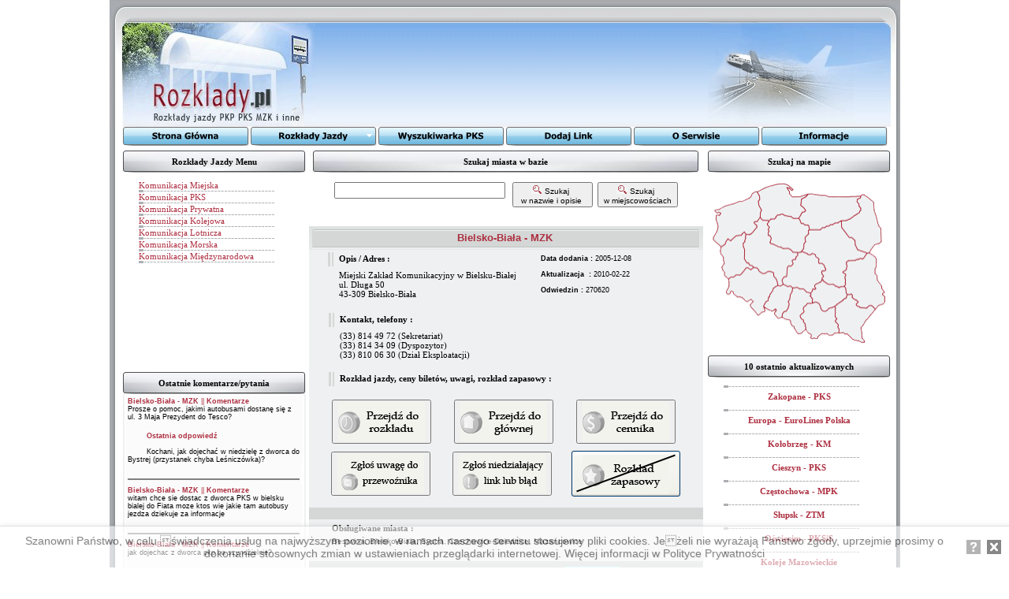

--- FILE ---
content_type: text/html; charset=ISO-8859-2
request_url: http://rozklady.pl/index.php?op=linki&typ=0&id=31
body_size: 10491
content:



<!DOCTYPE HTML PUBLIC "-//W3C//DTD HTML 4.01 Transitional//EN" "http://www.w3.org/TR/html4/loose.dtd">



<html>



<head>
<!-- TradeDoubler site verification 1163438 -->
<meta name="verify-v1" content="q/ZQVlsZ77s9rkcVycpjFLXmK5cq99eFch9kLF9wD4A=" >

<meta http-equiv="Content-Type" content="text/html; charset=ISO-8859-2">




<meta name="description" content="Bielsko-Biała - MZK aktualny rozkład jazdy, ceny biletów, telefony, forum">


<title>Rozklady.pl - rozkład jazdy Bielsko-Biała - MZK</title>





<link rel="stylesheet" href="style.css" type="text/css">
<link href="menu-files/style.css" type="text/css" rel="stylesheet">
<link rel="shortcut icon" href="favicon.ico" >
<link rel="icon" type="image/gif" href="animated_favicon1.gif" >




<script src="cookiealert/cookiealert_1_2.min.js"></script>
<script>
CookieAlert.init({
	style: 'light',
	position: 'bottom',
	opacity: '0.6',
	displayTime: 0,
	cookiePolicy: 'http://www.rozklady.pl/index.php?op=kontakt',
	text: 'Szanowni Państwo, w celu świadczenia usług na najwyższym poziomie, w ramach naszego serwisu stosujemy pliki cookies. Jeżeli nie wyrażają Państwo zgody, uprzejmie prosimy o dokonanie stosownych zmian w ustawieniach przeglądarki internetowej. Więcej informacji w Polityce Prywatności'
});
</script>



</head>



<body bgcolor="#FFFFFF" topmargin="0" leftmargin="0" aling="center">



<center>



<table width="1003" cellspacing="0" cellpadding="0">



<td width="32" height="28" background="img/a1.gif"></td>



<td width="946" height="28" background="img/a2.gif"></td>



<td width="25" height="28" background="img/a3.gif"></td>



</table>



<table width="1003" cellspacing="0" cellpadding="0">



<td width="261" height="133" background="img/b1.gif"><a href="index.php"><img src="img/b1.gif" alt="Rozklady.pl - internetowe rozkłady jazdy PKP PKS MZK i inne" border="0"></a></td>



<td width="498" height="133" background="img/b2.gif" align="center"><script async src="//pagead2.googlesyndication.com/pagead/js/adsbygoogle.js"></script>
<!-- RozGora468 -->
<ins class="adsbygoogle"
     style="display:inline-block;width:468px;height:60px"
     data-ad-client="ca-pub-8273000351865113"
     data-ad-slot="7612694678"></ins>
<script>
(adsbygoogle = window.adsbygoogle || []).push({});
</script>
</td>



<td width="244" height="133" background="img/b3.gif"></td>



</table>



<table width="1003" cellspacing="0" cellpadding="0">



<td width="17" height="24" background="img/c1.gif"></td>



<td width="974" height="24">

<div id="multi-level">
<ul id="menu">
	<li title="" class="top b1"><a target="_self" href="http://www.rozklady.pl/index.php" id="b1"><span>Strona Gł&#243;wna</span></a></li>
	<li title="" class="top b2"><a target="_self" href="http://www.rozklady.pl/index.php" id="b2"><span>Rozkłady Jazdy</span><!--[if IE 7]><!--></a><!--<![endif]-->
		<!--[if lte IE 6]><table><tr><td><![endif]-->
		<ul class="sub">
			<li><a title="" target="_self" href="http://www.rozklady.pl" class="fly">Cała Komunikacja<!--[if IE 7]><!--></a><!--<![endif]-->
				<!--[if lte IE 6]><table><tr><td><![endif]-->
				<ul>
					<li><a title="" target="_self" href="http://www.rozklady.pl/index.php?op=searchmap&woj=dolnoslaskie">dolnośl&#261;skie</a></li>
					<li style="font-size: 0px; border:1px solid #808080; border-style: solid none none none; height: 0px; padding: 0px; margin: 0px;"></li>
					<li><a title="" target="_self" href="http://www.rozklady.pl/index.php?op=searchmap&woj=kujawskopomorskie">kujawsko-pomorskie</a></li>
					<li style="font-size: 0px; border:1px solid #808080; border-style: solid none none none; height: 0px; padding: 0px; margin: 0px;"></li>
					<li><a title="" target="_self" href="http://www.rozklady.pl/index.php?op=searchmap&woj=lubelskie">lubelskie</a></li>
					<li style="font-size: 0px; border:1px solid #808080; border-style: solid none none none; height: 0px; padding: 0px; margin: 0px;"></li>
					<li><a title="" target="_self" href="http://www.rozklady.pl/index.php?op=searchmap&woj=lubuskie">lubuskie</a></li>
					<li style="font-size: 0px; border:1px solid #808080; border-style: solid none none none; height: 0px; padding: 0px; margin: 0px;"></li>
					<li><a title="" target="_self" href="http://www.rozklady.pl/index.php?op=searchmap&woj=lodzkie">ł&#243;dzkie</a></li>
					<li style="font-size: 0px; border:1px solid #808080; border-style: solid none none none; height: 0px; padding: 0px; margin: 0px;"></li>
					<li><a title="" target="_self" href="http://www.rozklady.pl/index.php?op=searchmap&woj=malopolskie">małopolskie</a></li>
					<li style="font-size: 0px; border:1px solid #808080; border-style: solid none none none; height: 0px; padding: 0px; margin: 0px;"></li>
					<li><a title="" target="_self" href="http://www.rozklady.pl/index.php?op=searchmap&woj=mazowieckie">mazowieckie</a></li>
					<li style="font-size: 0px; border:1px solid #808080; border-style: solid none none none; height: 0px; padding: 0px; margin: 0px;"></li>
					<li><a title="" target="_self" href="http://www.rozklady.pl/index.php?op=searchmap&woj=opolskie">opolskie</a></li>
					<li style="font-size: 0px; border:1px solid #808080; border-style: solid none none none; height: 0px; padding: 0px; margin: 0px;"></li>
					<li><a title="" target="_self" href="http://www.rozklady.pl/index.php?op=searchmap&woj=podkarpackie">podkarpackie</a></li>
					<li style="font-size: 0px; border:1px solid #808080; border-style: solid none none none; height: 0px; padding: 0px; margin: 0px;"></li>
					<li><a title="" target="_self" href="http://www.rozklady.pl/index.php?op=searchmap&woj=podlaskie">podlaskie</a></li>
					<li style="font-size: 0px; border:1px solid #808080; border-style: solid none none none; height: 0px; padding: 0px; margin: 0px;"></li>
					<li><a title="" target="_self" href="http://www.rozklady.pl/index.php?op=searchmap&woj=pomorskie">pomorskie</a></li>
					<li style="font-size: 0px; border:1px solid #808080; border-style: solid none none none; height: 0px; padding: 0px; margin: 0px;"></li>
					<li><a title="" target="_self" href="http://www.rozklady.pl/index.php?op=searchmap&woj=slaskie">śl&#261;skie</a></li>
					<li style="font-size: 0px; border:1px solid #808080; border-style: solid none none none; height: 0px; padding: 0px; margin: 0px;"></li>
					<li><a title="" target="_self" href="http://www.rozklady.pl/index.php?op=searchmap&woj=swietokrzyskie">świętokrzyskie</a></li>
					<li style="font-size: 0px; border:1px solid #808080; border-style: solid none none none; height: 0px; padding: 0px; margin: 0px;"></li>
					<li><a title="" target="_self" href="http://www.rozklady.pl/index.php?op=searchmap&woj=warminskomazurskie">warmińsko-mazurskie</a></li>
					<li style="font-size: 0px; border:1px solid #808080; border-style: solid none none none; height: 0px; padding: 0px; margin: 0px;"></li>
					<li><a title="" target="_self" href="http://www.rozklady.pl/index.php?op=searchmap&woj=wielkopolskie">wielkopolskie</a></li>
					<li style="font-size: 0px; border:1px solid #808080; border-style: solid none none none; height: 0px; padding: 0px; margin: 0px;"></li>
					<li><a title="" target="_self" href="http://www.rozklady.pl/index.php?op=searchmap&woj=zachodniopomorskie">zachodniopomorskie</a></li>
				</ul>
				<!--[if lte IE 6]></td></tr></table></a><![endif]-->
			</li>
            
            
			<li style="font-size: 0px; border:1px solid #808080; border-style: solid none none none; height: 0px; padding: 0px; margin: 0px;"></li>
            
            <li><a title="" target="_self" href="http://www.rozklady.pl/index.php?op=kategoria&kat=1" class="fly">Komunikacja Miejska<!--[if IE 7]><!--></a><!--<![endif]-->
				<!--[if lte IE 6]><table><tr><td><![endif]-->
				<ul>
					<li><a title="" target="_self" href="http://www.rozklady.pl/index.php?op=searchmap&woj=dolnoslaskie&kat=1">dolnośl&#261;skie</a></li>
					<li style="font-size: 0px; border:1px solid #808080; border-style: solid none none none; height: 0px; padding: 0px; margin: 0px;"></li>
					<li><a title="" target="_self" href="http://www.rozklady.pl/index.php?op=searchmap&woj=kujawskopomorskie&kat=1">kujawsko-pomorskie</a></li>
					<li style="font-size: 0px; border:1px solid #808080; border-style: solid none none none; height: 0px; padding: 0px; margin: 0px;"></li>
					<li><a title="" target="_self" href="http://www.rozklady.pl/index.php?op=searchmap&woj=lubelskie&kat=1">lubelskie</a></li>
					<li style="font-size: 0px; border:1px solid #808080; border-style: solid none none none; height: 0px; padding: 0px; margin: 0px;"></li>
					<li><a title="" target="_self" href="http://www.rozklady.pl/index.php?op=searchmap&woj=lubuskie&kat=1">lubuskie</a></li>
					<li style="font-size: 0px; border:1px solid #808080; border-style: solid none none none; height: 0px; padding: 0px; margin: 0px;"></li>
					<li><a title="" target="_self" href="http://www.rozklady.pl/index.php?op=searchmap&woj=lodzkie&kat=1">ł&#243;dzkie</a></li>
					<li style="font-size: 0px; border:1px solid #808080; border-style: solid none none none; height: 0px; padding: 0px; margin: 0px;"></li>
					<li><a title="" target="_self" href="http://www.rozklady.pl/index.php?op=searchmap&woj=malopolskie&kat=1">małopolskie</a></li>
					<li style="font-size: 0px; border:1px solid #808080; border-style: solid none none none; height: 0px; padding: 0px; margin: 0px;"></li>
					<li><a title="" target="_self" href="http://www.rozklady.pl/index.php?op=searchmap&woj=mazowieckie&kat=1">mazowieckie</a></li>
					<li style="font-size: 0px; border:1px solid #808080; border-style: solid none none none; height: 0px; padding: 0px; margin: 0px;"></li>
					<li><a title="" target="_self" href="http://www.rozklady.pl/index.php?op=searchmap&woj=opolskie&kat=1">opolskie</a></li>
					<li style="font-size: 0px; border:1px solid #808080; border-style: solid none none none; height: 0px; padding: 0px; margin: 0px;"></li>
					<li><a title="" target="_self" href="http://www.rozklady.pl/index.php?op=searchmap&woj=podkarpackie&kat=1">podkarpackie</a></li>
					<li style="font-size: 0px; border:1px solid #808080; border-style: solid none none none; height: 0px; padding: 0px; margin: 0px;"></li>
					<li><a title="" target="_self" href="http://www.rozklady.pl/index.php?op=searchmap&woj=podlaskie&kat=1">podlaskie</a></li>
					<li style="font-size: 0px; border:1px solid #808080; border-style: solid none none none; height: 0px; padding: 0px; margin: 0px;"></li>
					<li><a title="" target="_self" href="http://www.rozklady.pl/index.php?op=searchmap&woj=pomorskie&kat=1">pomorskie</a></li>
					<li style="font-size: 0px; border:1px solid #808080; border-style: solid none none none; height: 0px; padding: 0px; margin: 0px;"></li>
					<li><a title="" target="_self" href="http://www.rozklady.pl/index.php?op=searchmap&woj=slaskie&kat=1">śl&#261;skie</a></li>
					<li style="font-size: 0px; border:1px solid #808080; border-style: solid none none none; height: 0px; padding: 0px; margin: 0px;"></li>
					<li><a title="" target="_self" href="http://www.rozklady.pl/index.php?op=searchmap&woj=swietokrzyskie&kat=1">świętokrzyskie</a></li>
					<li style="font-size: 0px; border:1px solid #808080; border-style: solid none none none; height: 0px; padding: 0px; margin: 0px;"></li>
					<li><a title="" target="_self" href="http://www.rozklady.pl/index.php?op=searchmap&woj=warminskomazurskie&kat=1">warmińsko-mazurskie</a></li>
					<li style="font-size: 0px; border:1px solid #808080; border-style: solid none none none; height: 0px; padding: 0px; margin: 0px;"></li>
					<li><a title="" target="_self" href="http://www.rozklady.pl/index.php?op=searchmap&woj=wielkopolskie&kat=1">wielkopolskie</a></li>
					<li style="font-size: 0px; border:1px solid #808080; border-style: solid none none none; height: 0px; padding: 0px; margin: 0px;"></li>
					<li><a title="" target="_self" href="http://www.rozklady.pl/index.php?op=searchmap&woj=zachodniopomorskie&kat=1">zachodniopomorskie</a></li>
				</ul>
				<!--[if lte IE 6]></td></tr></table></a><![endif]-->
			</li>
            <li style="font-size: 0px; border:1px solid #808080; border-style: solid none none none; height: 0px; padding: 0px; margin: 0px;"></li>
			<li><a title="" target="_self" href="http://www.rozklady.pl/index.php?op=kategoria&kat=5" class="fly">Komunikacja PKS<!--[if IE 7]><!--></a><!--<![endif]-->
				<!--[if lte IE 6]><table><tr><td><![endif]-->
				<ul>
					<li><a title="" target="_self" href="http://www.rozklady.pl/index.php?op=searchmap&woj=dolnoslaskie&kat=5">dolnośl&#261;skie</a></li>
					<li style="font-size: 0px; border:1px solid #808080; border-style: solid none none none; height: 0px; padding: 0px; margin: 0px;"></li>
					<li><a title="" target="_self" href="http://www.rozklady.pl/index.php?op=searchmap&woj=kujawskopomorskie&kat=5">kujawsko-pomorskie</a></li>
					<li style="font-size: 0px; border:1px solid #808080; border-style: solid none none none; height: 0px; padding: 0px; margin: 0px;"></li>
					<li><a title="" target="_self" href="http://www.rozklady.pl/index.php?op=searchmap&woj=lubelskie&kat=5">lubelskie</a></li>
					<li style="font-size: 0px; border:1px solid #808080; border-style: solid none none none; height: 0px; padding: 0px; margin: 0px;"></li>
					<li><a title="" target="_self" href="http://www.rozklady.pl/index.php?op=searchmap&woj=lubuskie&kat=5">lubuskie</a></li>
					<li style="font-size: 0px; border:1px solid #808080; border-style: solid none none none; height: 0px; padding: 0px; margin: 0px;"></li>
					<li><a title="" target="_self" href="http://www.rozklady.pl/index.php?op=searchmap&woj=lodzkie&kat=5">ł&#243;dzkie</a></li>
					<li style="font-size: 0px; border:1px solid #808080; border-style: solid none none none; height: 0px; padding: 0px; margin: 0px;"></li>
					<li><a title="" target="_self" href="http://www.rozklady.pl/index.php?op=searchmap&woj=malopolskie&kat=5">małopolskie</a></li>
					<li style="font-size: 0px; border:1px solid #808080; border-style: solid none none none; height: 0px; padding: 0px; margin: 0px;"></li>
					<li><a title="" target="_self" href="http://www.rozklady.pl/index.php?op=searchmap&woj=mazowieckie&kat=5">mazowieckie</a></li>
					<li style="font-size: 0px; border:1px solid #808080; border-style: solid none none none; height: 0px; padding: 0px; margin: 0px;"></li>
					<li><a title="" target="_self" href="http://www.rozklady.pl/index.php?op=searchmap&woj=opolskie&kat=5">opolskie</a></li>
					<li style="font-size: 0px; border:1px solid #808080; border-style: solid none none none; height: 0px; padding: 0px; margin: 0px;"></li>
					<li><a title="" target="_self" href="http://www.rozklady.pl/index.php?op=searchmap&woj=podkarpackie&kat=5">podkarpackie</a></li>
					<li style="font-size: 0px; border:1px solid #808080; border-style: solid none none none; height: 0px; padding: 0px; margin: 0px;"></li>
					<li><a title="" target="_self" href="http://www.rozklady.pl/index.php?op=searchmap&woj=podlaskie&kat=5">podlaskie</a></li>
					<li style="font-size: 0px; border:1px solid #808080; border-style: solid none none none; height: 0px; padding: 0px; margin: 0px;"></li>
					<li><a title="" target="_self" href="http://www.rozklady.pl/index.php?op=searchmap&woj=pomorskie&kat=5">pomorskie</a></li>
					<li style="font-size: 0px; border:1px solid #808080; border-style: solid none none none; height: 0px; padding: 0px; margin: 0px;"></li>
					<li><a title="" target="_self" href="http://www.rozklady.pl/index.php?op=searchmap&woj=slaskie&kat=5">śl&#261;skie</a></li>
					<li style="font-size: 0px; border:1px solid #808080; border-style: solid none none none; height: 0px; padding: 0px; margin: 0px;"></li>
					<li><a title="" target="_self" href="http://www.rozklady.pl/index.php?op=searchmap&woj=swietokrzyskie&kat=5">świętokrzyskie</a></li>
					<li style="font-size: 0px; border:1px solid #808080; border-style: solid none none none; height: 0px; padding: 0px; margin: 0px;"></li>
					<li><a title="" target="_self" href="http://www.rozklady.pl/index.php?op=searchmap&woj=warminskomazurskie&kat=5">warmińsko-mazurskie</a></li>
					<li style="font-size: 0px; border:1px solid #808080; border-style: solid none none none; height: 0px; padding: 0px; margin: 0px;"></li>
					<li><a title="" target="_self" href="http://www.rozklady.pl/index.php?op=searchmap&woj=wielkopolskie&kat=5">wielkopolskie</a></li>
					<li style="font-size: 0px; border:1px solid #808080; border-style: solid none none none; height: 0px; padding: 0px; margin: 0px;"></li>
					<li><a title="" target="_self" href="http://www.rozklady.pl/index.php?op=searchmap&woj=zachodniopomorskie&kat=5">zachodniopomorskie</a></li>
				</ul>
				<!--[if lte IE 6]></td></tr></table></a><![endif]-->
			</li>
            
            
			<li style="font-size: 0px; border:1px solid #808080; border-style: solid none none none; height: 0px; padding: 0px; margin: 0px;"></li>
			<li><a title="" target="_self" href="http://www.rozklady.pl/index.php?op=kategoria&kat=12">Komunikacja Prywatna</a></li>
			<li style="font-size: 0px; border:1px solid #808080; border-style: solid none none none; height: 0px; padding: 0px; margin: 0px;"></li>
			<li><a title="" target="_self" href="http://www.rozklady.pl/index.php?op=kategoria&kat=2">Komunikacja Kolejowa</a></li>
			<li style="font-size: 0px; border:1px solid #808080; border-style: solid none none none; height: 0px; padding: 0px; margin: 0px;"></li>
			<li><a title="" target="_self" href="http://www.rozklady.pl/index.php?op=kategoria&kat=3">Komunikacja Lotnicza</a></li>
			<li style="font-size: 0px; border:1px solid #808080; border-style: solid none none none; height: 0px; padding: 0px; margin: 0px;"></li>
			<li><a title="" target="_self" href="http://www.rozklady.pl/index.php?op=kategoria&kat=9">Komunikacja Morska</a></li>
			<li style="font-size: 0px; border:1px solid #808080; border-style: solid none none none; height: 0px; padding: 0px; margin: 0px;"></li>
			<li><a title="" target="_self" href="http://www.rozklady.pl/index.php?op=kategoria&kat=10">Komunikacja Międzynarodowa</a></li>
		</ul>
		<!--[if lte IE 6]></td></tr></table></a><![endif]-->
	</li>
	<li title="" class="top b3"><a target="_self" href="http://www.rozklady.pl/pigtsis/" id="b3"><span>Wyszukiwarka PKS</span></a></li>
	<li title="" class="top b4"><a target="_self" href="http://www.rozklady.pl/index.php?op=dodaj" id="b4"><span>Dodaj Link</span></a></li>
	<li title="" class="top b5"><a target="_self" href="http://www.rozklady.pl/index.php?op=kontakt" id="b5"><span>O Serwisie</span></a></li>
	<li title="" class="top b6"><a target="_self" href="http://www.rozklady.pl/index.php?op=info" id="b6"><span>Informacje</span></a></li>
</ul>
</div>

 </td>



<td width="12" height="24" background="img/c3.gif"></td>



</table>



<table width="1003" cellspacing="0" cellpadding="0">



<td width="17" height="6" background="img/c1.gif"></td>



<td width="974" height="6"></td>



<td width="12" height="6" background="img/c3.gif"></td>



<table width="1003" cellspacing="0" cellpadding="0">



<td width="17" background="img/c1.gif"></td>



  <td width="232" bgcolor="#FFFFFF" valign="top"><table width="232" height="28" cellspacing="0" cellpadding="0">
<td class="menu" width="232" background="img/menu232.jpg"><b>Rozkłady Jazdy Menu</b></td>
</table>
<table width="232" height="10" cellspacing="0" cellpadding="0">
<tr>
<td width="232" ></td>
</tr>
</table>

<table width="232"cellspacing="0" cellpadding="0" bgcolor="#FFFFFF">
<tr>
<td class="menulewo" width="232"><a href="index.php?op=kategoria&kat=1" class="lewo">Komunikacja Miejska</a></td>
</tr>
</table>

<table width="232" height="3" cellspacing="0" cellpadding="0">
<tr>
<td class="lewo" width="232" background="img/dif2.gif"></td>
</tr>
</table>

<table width="232"cellspacing="0" cellpadding="0" bgcolor="#FFFFFF">
<tr>
<td class="menulewo" width="232"><a href="index.php?op=kategoria&kat=5" class="lewo">Komunikacja PKS</a></td>
</tr>
</table>

<table width="232" height="3" cellspacing="0" cellpadding="0">
<tr>
<td class="lewo" width="232" background="img/dif2.gif"></td>
</tr>
</table>

<table width="232"cellspacing="0" cellpadding="0" bgcolor="#FFFFFF">
<tr>
<td class="menulewo" width="232"><a href="index.php?op=kategoria&kat=12" class="lewo">Komunikacja Prywatna</a></td>
</tr>
</table>

<table width="232" height="3" cellspacing="0" cellpadding="0">
<tr>
<td class="lewo" width="232" background="img/dif2.gif"></td>
</tr>
</table>

<table width="232"cellspacing="0" cellpadding="0" bgcolor="#FFFFFF">
<tr>
<td class="menulewo" width="232"><a href="index.php?op=kategoria&kat=2" class="lewo">Komunikacja Kolejowa</a></td>
</tr>
</table>

<table width="232" height="3" cellspacing="0" cellpadding="0">
<tr>
<td class="lewo" width="232" background="img/dif2.gif"></td>
</tr>
</table>

<table width="232"cellspacing="0" cellpadding="0" bgcolor="#FFFFFF">
<tr>
<td class="menulewo" width="232"><a href="index.php?op=kategoria&kat=3" class="lewo">Komunikacja Lotnicza</a></td>
</tr>
</table>

<table width="232" height="3" cellspacing="0" cellpadding="0">
<tr>
<td class="lewo" width="232" background="img/dif2.gif"></td>
</tr>
</table>

<table width="232"cellspacing="0" cellpadding="0" bgcolor="#FFFFFF">
<tr>
<td class="menulewo" width="232"><a href="index.php?op=kategoria&kat=9" class="lewo">Komunikacja Morska</a></td>
</tr>
</table>
<table width="232" height="3" cellspacing="0" cellpadding="0">
<tr>
<td class="lewo" width="232" background="img/dif2.gif"></td>
</tr>
</table>

<table width="232"cellspacing="0" cellpadding="0" bgcolor="#FFFFFF">
<tr>
<td class="menulewo" width="232"><a href="index.php?op=kategoria&kat=10" class="lewo">Komunikacja Międzynarodowa</a></td>
</tr>
</table>

<table width="232" height="3" cellspacing="0" cellpadding="0">
<tr>
<td class="lewo" width="232" background="img/dif2.gif"></td>
</tr>
</table>

<table width="232" height="20" cellspacing="0" cellpadding="0">
<tr>
<td width="232" bgcolor="#FFFFFF">
<br><br><center></center><br>
</td>
</tr>
</table>

<center>
<script type="text/javascript"><!--
google_ad_client = "ca-pub-8273000351865113";
/* RozkladyMenu */
google_ad_slot = "0634412399";
google_ad_width = 180;
google_ad_height = 90;
//-->
</script>
<script type="text/javascript"
src="http://pagead2.googlesyndication.com/pagead/show_ads.js">
</script>
</center>

<br />

<table width="232" height="28" cellspacing="0" cellpadding="0">



<td class="menu" width="232" background="img/menu232.jpg"><b>Ostatnie komentarze/pytania</b></td>



</table>



<table width="232" cellspacing="0" cellpadding="0" bgcolor="#EFF0F1">



<td width="5"></td>



<td width="222">



<table width="222" cellspacing="2" cellpadding="0" bgcolor="#FFFFFF">



<td>



<table width="222" cellspacing="2" cellpadding="0" bgcolor="#FBFBFB"><td class="stronam" align=left bgcolor="#FBFBFB"><b><a href="http://www.rozklady.pl/index.php?op=linki&id=31">Bielsko-Biała - MZK</a></b> || <b><a href="index.php?op=linki&typ=1&id=31#komentarze">Komentarze</a></b> <font color="#000000"><br><div class="stronam">Prosze o pomoc, jakimi autobusami dostanę się z ul. 3 Maja Prezydent do Tesco? </div></font>

		</td></table><table width="222" cellspacing="2" cellpadding="0" bgcolor="#FBFBFB"><td class="stronam" align=left bgcolor="#FBFBFB"><b><br>&nbsp;&nbsp;&nbsp;&nbsp;&nbsp;&nbsp;&nbsp;&nbsp;<a href="index.php?op=linki&typ=1&id=31#komentarze">Ostatnia odpowiedź</a></b><br><font color="#98999D">&nbsp;&nbsp;&nbsp;&nbsp;&nbsp;&nbsp;&nbsp;&nbsp;</font><font color="#000000"><br><div class="stronam">&nbsp;&nbsp;&nbsp;&nbsp;&nbsp;&nbsp;&nbsp;&nbsp;Kochani, jak dojechać w niedzielę z dworca do Bystrej (przystanek chyba Leśniczówka)? </div></font></td></table><table width="222" cellspacing="2" cellpadding="0" bgcolor="#FBFBFB"><td class="stronam" align=right bgcolor="#FBFBFB"><b>&nbsp;&nbsp;&nbsp;&nbsp;&nbsp;&nbsp;&nbsp;&nbsp;<br><b></b><hr noshade="noshade" /></td></table><table width="222" cellspacing="2" cellpadding="0" bgcolor="#FBFBFB"><td class="stronam" align=left bgcolor="#FBFBFB"><b><a href="http://www.rozklady.pl/index.php?op=linki&id=31">Bielsko-Biała - MZK</a></b> || <b><a href="index.php?op=linki&typ=1&id=31#komentarze">Komentarze</a></b> <font color="#000000"><br><div class="stronam">witam chce sie dostac z dworca PKS w bielsku bialej do Fiata moze ktos wie jakie tam autobusy jezdza dziekuje za informacje </div></font>

		</td></table><table width="222" cellspacing="2" cellpadding="0" bgcolor="#FBFBFB"><td class="stronam" align=right bgcolor="#FBFBFB"><b>&nbsp;&nbsp;&nbsp;&nbsp;&nbsp;&nbsp;&nbsp;&nbsp;<br><b></b><hr noshade="noshade" /></td></table><table width="222" cellspacing="2" cellpadding="0" bgcolor="#FBFBFB"><td class="stronam" align=left bgcolor="#FBFBFB"><b><a href="http://www.rozklady.pl/index.php?op=linki&id=31">Bielsko-Biała - MZK</a></b> || <b><a href="index.php?op=linki&typ=1&id=31#komentarze">Komentarze</a></b> <font color="#000000"><br><div class="stronam">jak dojechac z dworca pkp na szyndzielnie? </div></font>

		</td></table><table width="222" cellspacing="2" cellpadding="0" bgcolor="#FBFBFB"><td class="stronam" align=right bgcolor="#FBFBFB"><b>&nbsp;&nbsp;&nbsp;&nbsp;&nbsp;&nbsp;&nbsp;&nbsp;<br><b></b><hr noshade="noshade" /></td></table><table width="222" cellspacing="2" cellpadding="0" bgcolor="#FBFBFB"><td class="stronam" align=left bgcolor="#FBFBFB"><b><a href="http://www.rozklady.pl/index.php?op=linki&id=31">Bielsko-Biała - MZK</a></b> || <b><a href="index.php?op=linki&typ=1&id=31#komentarze">Komentarze</a></b> <font color="#000000"><br><div class="stronam">Ktorym autobusem dojechac do firmy TRW w komorowicach ul konwojowa 94 </div></font>

		</td></table><table width="222" cellspacing="2" cellpadding="0" bgcolor="#FBFBFB"><td class="stronam" align=right bgcolor="#FBFBFB"><b>&nbsp;&nbsp;&nbsp;&nbsp;&nbsp;&nbsp;&nbsp;&nbsp;<br><b></b><hr noshade="noshade" /></td></table><table width="222" cellspacing="2" cellpadding="0" bgcolor="#FBFBFB"><td class="stronam" align=left bgcolor="#FBFBFB"><b><a href="http://www.rozklady.pl/index.php?op=linki&id=31">Bielsko-Biała - MZK</a></b> || <b><a href="index.php?op=linki&typ=1&id=31#komentarze">Komentarze</a></b> <font color="#000000"><br><div class="stronam">Ktorym autobusem dojechac do firmy TRW w komorowicach ul konwojowa 94 </div></font>

		</td></table><table width="222" cellspacing="2" cellpadding="0" bgcolor="#FBFBFB"><td class="stronam" align=left bgcolor="#FBFBFB"><b><br>&nbsp;&nbsp;&nbsp;&nbsp;&nbsp;&nbsp;&nbsp;&nbsp;<a href="index.php?op=linki&typ=1&id=31#komentarze">Ostatnia odpowiedź</a></b><br><font color="#98999D">&nbsp;&nbsp;&nbsp;&nbsp;&nbsp;&nbsp;&nbsp;&nbsp;</font><font color="#000000"><br><div class="stronam">&nbsp;&nbsp;&nbsp;&nbsp;&nbsp;&nbsp;&nbsp;&nbsp;jakim autobusem dojade z dworca na ul.matusiaka? </div></font></td></table><table width="222" cellspacing="2" cellpadding="0" bgcolor="#FBFBFB"><td class="stronam" align=right bgcolor="#FBFBFB"><b>&nbsp;&nbsp;&nbsp;&nbsp;&nbsp;&nbsp;&nbsp;&nbsp;<br><b></b><hr noshade="noshade" /></td></table><table width="222" cellspacing="2" cellpadding="0" bgcolor="#FBFBFB"><td class="stronam" align=left bgcolor="#FBFBFB"><b><a href="http://www.rozklady.pl/index.php?op=linki&id=31">Bielsko-Biała - MZK</a></b> || <b><a href="index.php?op=linki&typ=1&id=31#komentarze">Komentarze</a></b> <font color="#000000"><br><div class="stronam">Nie działają strony z rozkładem jazdy !! </div></font>

		</td></table><table width="222" cellspacing="2" cellpadding="0" bgcolor="#FBFBFB"><td class="stronam" align=left bgcolor="#FBFBFB"><b><br>&nbsp;&nbsp;&nbsp;&nbsp;&nbsp;&nbsp;&nbsp;&nbsp;<a href="index.php?op=linki&typ=1&id=31#komentarze">Ostatnia odpowiedź</a></b><br><font color="#98999D">&nbsp;&nbsp;&nbsp;&nbsp;&nbsp;&nbsp;&nbsp;&nbsp;</font><font color="#000000"><br><div class="stronam">&nbsp;&nbsp;&nbsp;&nbsp;&nbsp;&nbsp;&nbsp;&nbsp;Jak dojade do ulicy Partyzantow z ulicy Michalowicza </div></font></td></table><table width="222" cellspacing="2" cellpadding="0" bgcolor="#FBFBFB"><td class="stronam" align=right bgcolor="#FBFBFB"><b>&nbsp;&nbsp;&nbsp;&nbsp;&nbsp;&nbsp;&nbsp;&nbsp;<br><b></b><hr noshade="noshade" /></td></table><table width="222" cellspacing="2" cellpadding="0" bgcolor="#FBFBFB"><td class="stronam" align=left bgcolor="#FBFBFB"><b><a href="http://www.rozklady.pl/index.php?op=linki&id=31">Bielsko-Biała - MZK</a></b> || <b><a href="index.php?op=linki&typ=1&id=31#komentarze">Komentarze</a></b> <font color="#000000"><br><div class="stronam">Jak dojadę do ul.malowany dworek
 </div></font>

		</td></table><table width="222" cellspacing="2" cellpadding="0" bgcolor="#FBFBFB"><td class="stronam" align=right bgcolor="#FBFBFB"><b>&nbsp;&nbsp;&nbsp;&nbsp;&nbsp;&nbsp;&nbsp;&nbsp;<br><b></b><hr noshade="noshade" /></td></table><table width="222" cellspacing="2" cellpadding="0" bgcolor="#FBFBFB"><td class="stronam" align=left bgcolor="#FBFBFB"><b><a href="http://www.rozklady.pl/index.php?op=linki&id=31">Bielsko-Biała - MZK</a></b> || <b><a href="index.php?op=linki&typ=1&id=31#komentarze">Komentarze</a></b> <font color="#000000"><br><div class="stronam">Jak dojechaç z os.beskidzkiego kładka do campusu na ul.willowej 2 w bielsku </div></font>

		</td></table><table width="222" cellspacing="2" cellpadding="0" bgcolor="#FBFBFB"><td class="stronam" align=right bgcolor="#FBFBFB"><b>&nbsp;&nbsp;&nbsp;&nbsp;&nbsp;&nbsp;&nbsp;&nbsp;<br><b></b><hr noshade="noshade" /></td></table><table width="222" cellspacing="2" cellpadding="0" bgcolor="#FBFBFB"><td class="stronam" align=left bgcolor="#FBFBFB"><b><a href="http://www.rozklady.pl/index.php?op=linki&id=31">Bielsko-Biała - MZK</a></b> || <b><a href="index.php?op=linki&typ=1&id=31#komentarze">Komentarze</a></b> <font color="#000000"><br><div class="stronam">Jak dojechać z dworca głównego w bielsku białym do szpitala wojewódzkiego pod Szyndzielnią ul. Armii krajowej i czym najlepiej jechać i szybko dziękuję bardzo za pomoc  </div></font>

		</td></table><table width="222" cellspacing="2" cellpadding="0" bgcolor="#FBFBFB"><td class="stronam" align=left bgcolor="#FBFBFB"><b><br>&nbsp;&nbsp;&nbsp;&nbsp;&nbsp;&nbsp;&nbsp;&nbsp;<a href="index.php?op=linki&typ=1&id=31#komentarze">Ostatnia odpowiedź</a></b><br><font color="#98999D">&nbsp;&nbsp;&nbsp;&nbsp;&nbsp;&nbsp;&nbsp;&nbsp;</font><font color="#000000"><br><div class="stronam">&nbsp;&nbsp;&nbsp;&nbsp;&nbsp;&nbsp;&nbsp;&nbsp;Jak dojechać z Dworca PKS w Bielsku Białej do Szpitala Wojewódzkiego w Bielsku Białej </div></font></td></table><table width="222" cellspacing="2" cellpadding="0" bgcolor="#FBFBFB"><td class="stronam" align=right bgcolor="#FBFBFB"><b>&nbsp;&nbsp;&nbsp;&nbsp;&nbsp;&nbsp;&nbsp;&nbsp;<br><b></b><hr noshade="noshade" /></td></table><table width="222" cellspacing="2" cellpadding="0" bgcolor="#FBFBFB"><td class="stronam" align=left bgcolor="#FBFBFB"><b><a href="http://www.rozklady.pl/index.php?op=linki&id=31">Bielsko-Biała - MZK</a></b> || <b><a href="index.php?op=linki&typ=1&id=31#komentarze">Komentarze</a></b> <font color="#000000"><br><div class="stronam">jak dojechac z dworca pkp do szpitala sw łukasza </div></font>

		</td></table><table width="222" cellspacing="2" cellpadding="0" bgcolor="#FBFBFB"><td class="stronam" align=right bgcolor="#FBFBFB"><b>&nbsp;&nbsp;&nbsp;&nbsp;&nbsp;&nbsp;&nbsp;&nbsp;<br><b></b><hr noshade="noshade" /></td></table><table width="222" cellspacing="2" cellpadding="0" bgcolor="#FBFBFB"><td class="stronam" align=left bgcolor="#FBFBFB"><b><a href="http://www.rozklady.pl/index.php?op=linki&id=31">Bielsko-Biała - MZK</a></b> || <b><a href="index.php?op=linki&typ=1&id=31#komentarze">Komentarze</a></b> <font color="#000000"><br><div class="stronam">Jak dojechać od ratusza na do kauflandu ma


Jak dojechać z placu ratuszowego ma osiedle lsrpaclie


 </div></font>

		</td></table><table width="222" cellspacing="2" cellpadding="0" bgcolor="#FBFBFB"><td class="stronam" align=right bgcolor="#FBFBFB"><b>&nbsp;&nbsp;&nbsp;&nbsp;&nbsp;&nbsp;&nbsp;&nbsp;<br><b></b><hr noshade="noshade" /></td></table><table width="222" cellspacing="2" cellpadding="0" bgcolor="#FBFBFB"><td class="stronam" align=left bgcolor="#FBFBFB"><b><a href="http://www.rozklady.pl/index.php?op=linki&id=150">Prudnik - Veolia</a></b> || <b><a href="index.php?op=linki&typ=1&id=150#komentarze">Komentarze</a></b> <font color="#000000"><br><div class="stronam">Dzień doby chciałbym złożyć skargę.  Dziś autobus jadący z Głuchołazy do Opola, będący na przystanku Prószków o godz. 13:35 nie zatrzymał się mimo 2 osób czekajacych na niego. Nie rozumiem powodów kierowcy, który nawet zbliżając się do przystanku nie zwolnił i przejechał obok na pełnym gazie. Posiadam bilet miesięczny, ale zaczynam się zastanawiać czy jest sensens korzystać z usług Państwa firmy. </div></font>

		</td></table><table width="222" cellspacing="2" cellpadding="0" bgcolor="#FBFBFB"><td class="stronam" align=right bgcolor="#FBFBFB"><b>&nbsp;&nbsp;&nbsp;&nbsp;&nbsp;&nbsp;&nbsp;&nbsp;<br><b></b><hr noshade="noshade" /></td></table><table width="222" cellspacing="2" cellpadding="0" bgcolor="#FBFBFB"><td class="stronam" align=left bgcolor="#FBFBFB"><b><a href="http://www.rozklady.pl/index.php?op=linki&id=85">Warszawa - PKS</a></b> || <b><a href="index.php?op=linki&typ=1&id=85#komentarze">Komentarze</a></b> <font color="#000000"><br><div class="stronam">Jak dojechac z Warszawy Zachodniej do Ustronia Zdróju Pks lub Pkp  </div></font>

		</td></table><table width="222" cellspacing="2" cellpadding="0" bgcolor="#FBFBFB"><td class="stronam" align=left bgcolor="#FBFBFB"><b><br>&nbsp;&nbsp;&nbsp;&nbsp;&nbsp;&nbsp;&nbsp;&nbsp;<a href="index.php?op=linki&typ=1&id=85#komentarze">Ostatnia odpowiedź</a></b><br><font color="#98999D">&nbsp;&nbsp;&nbsp;&nbsp;&nbsp;&nbsp;&nbsp;&nbsp;</font><font color="#000000"><br><div class="stronam">&nbsp;&nbsp;&nbsp;&nbsp;&nbsp;&nbsp;&nbsp;&nbsp;Srak </div></font></td></table><table width="222" cellspacing="2" cellpadding="0" bgcolor="#FBFBFB"><td class="stronam" align=right bgcolor="#FBFBFB"><b>&nbsp;&nbsp;&nbsp;&nbsp;&nbsp;&nbsp;&nbsp;&nbsp;<br><b></b><hr noshade="noshade" /></td></table><table width="222" cellspacing="2" cellpadding="0" bgcolor="#FBFBFB"><td class="stronam" align=left bgcolor="#FBFBFB"><b><a href="http://www.rozklady.pl/index.php?op=linki&id=85">Warszawa - PKS</a></b> || <b><a href="index.php?op=linki&typ=1&id=85#komentarze">Komentarze</a></b> <font color="#000000"><br><div class="stronam">Dlaczego tak firma panstwowa probuje okradac spoleczenstwo ,minuta rozmowy 2.50 ,ZLODZIEJE ,kiedy bedzie porzadek na stronach ze bedzie mozna np. dowiedziec sie jak dojechac do Goszczynina ,co za kraj ................ </div></font>

		</td></table><table width="222" cellspacing="2" cellpadding="0" bgcolor="#FBFBFB"><td class="stronam" align=left bgcolor="#FBFBFB"><b><br>&nbsp;&nbsp;&nbsp;&nbsp;&nbsp;&nbsp;&nbsp;&nbsp;<a href="index.php?op=linki&typ=1&id=85#komentarze">Ostatnia odpowiedź</a></b><br><font color="#98999D">&nbsp;&nbsp;&nbsp;&nbsp;&nbsp;&nbsp;&nbsp;&nbsp;</font><font color="#000000"><br><div class="stronam">&nbsp;&nbsp;&nbsp;&nbsp;&nbsp;&nbsp;&nbsp;&nbsp;weź się zamknij </div></font></td></table><table width="222" cellspacing="2" cellpadding="0" bgcolor="#FBFBFB"><td class="stronam" align=right bgcolor="#FBFBFB"><b>&nbsp;&nbsp;&nbsp;&nbsp;&nbsp;&nbsp;&nbsp;&nbsp;<br><b></b><hr noshade="noshade" /></td></table><table width="222" cellspacing="2" cellpadding="0" bgcolor="#FBFBFB"><td class="stronam" align=left bgcolor="#FBFBFB"><b><a href="http://www.rozklady.pl/index.php?op=linki&id=92">Warszawa - Tramwaje</a></b> || <b><a href="index.php?op=linki&typ=1&id=92#komentarze">Komentarze</a></b> <font color="#000000"><br><div class="stronam">Jak z dworca wileńskiego dojechać doUl.Rzymowskiego 36 </div></font>

		</td></table><table width="222" cellspacing="2" cellpadding="0" bgcolor="#FBFBFB"><td class="stronam" align=left bgcolor="#FBFBFB"><b><br>&nbsp;&nbsp;&nbsp;&nbsp;&nbsp;&nbsp;&nbsp;&nbsp;<a href="index.php?op=linki&typ=1&id=92#komentarze">Ostatnia odpowiedź</a></b><br><font color="#98999D">&nbsp;&nbsp;&nbsp;&nbsp;&nbsp;&nbsp;&nbsp;&nbsp;</font><font color="#000000"><br><div class="stronam">&nbsp;&nbsp;&nbsp;&nbsp;&nbsp;&nbsp;&nbsp;&nbsp;&#1054;&#1073;&#1097;&#1077;&#1089;&#1090;&#1074;&#1077;&#1085;&#1085;&#1086;-&#1087;&#1086;&#1083;&#1080;&#1090;&#1080;&#1095;&#1077;&#1089;&#1082;&#1072;&#1103; &#1080;&#1085;&#1092;&#1086;&#1088;&#1084;&#1072;&#1094;&#1080;&#1086;&#1085;&#1085;&#1086;-&#1072;&#1085;&#1072;&#1083;&#1080;&#1090;&#1080;&#1095;&#1077;&#1089;&#1082;&#1072;&#1103; &#1080;&#1085;&#1090;&#1077;&#1088;&#1085;&#1077;&#10 </div></font></td></table><table width="222" cellspacing="2" cellpadding="0" bgcolor="#FBFBFB"><td class="stronam" align=right bgcolor="#FBFBFB"><b>&nbsp;&nbsp;&nbsp;&nbsp;&nbsp;&nbsp;&nbsp;&nbsp;<br><b></b><hr noshade="noshade" /></td></table>


</td>



</table>



</td>



<td width="5"></td>



</table>

</td>

  <td width="4"></td>



<td width="500" valign="top">



<table width="500" height="28" cellspacing="0" cellpadding="0">
<td class="menu" width="232" background="img/menu500b.jpg"><b>Szukaj miasta w bazie</b></td>
</table>


<table width="500" height="56" cellspacing="0" cellpadding="0">
<tr>
<td width="500">

<form action="index.php?op=search" method="post">



<div align="center"><input type="text" name="q" size="25" />
<input type="text" name="text_2" style="display: none" />
&nbsp;&nbsp;<button type="submit" value="form1" name="button">&nbsp;<font size="-2" face="Arial, Helvetica, sans-serif"><img src="img/search2.gif">&nbsp;Szukaj&nbsp;&nbsp;&nbsp;<br> &nbsp;w nazwie i opisie&nbsp;&nbsp;</font></button>&nbsp;&nbsp;<button type="submit" value="form2" name="button">&nbsp;<font size="-2" face="Arial, Helvetica, sans-serif"><img src="img/search2.gif">&nbsp;Szukaj&nbsp;&nbsp;&nbsp;<br> w miejscowościach</font></button></div>


</form></td>


</tr>
</table>

<br />

<table width="502" cellspacing="0" cellpadding="0">
<td width="16"></td>
<td style="font-size:10;" width="480" align="center"></td>
<td width="6"></td>
</table>
<table width="500" height="30" cellspacing="0" cellpadding="0">
<td width="7" background="img/u1.gif"></td>
<td class="stronacz" width="483" background="img/u2.gif" align="center"><b>Bielsko-Biała - MZK</b></td>
<td width="10" background="img/u3.gif"></td>
</table>
<table width="500" height="23" bgcolor="#EFF0F1">
<td width="16"></td>
<td width="13" background="img/diot.gif"></td>
<td width="261"><b>Opis / Adres :</b></td>
<td class="odwiedzin" width="210"><b>Data dodania : </b>2005-12-08</td>
</table>
<table width="500" bgcolor="#EFF0F1">
<td width="16"></td>
<td width="13"></td>
<td width="261">Miejski Zakład Komunikacyjny w Bielsku-Białej<br>
ul. Długa 50<br>
43-309 Bielsko-Biała<br><br>
</td>
<td class="odwiedzin" width="210" valign="top"><b>Aktualizacja&nbsp;&nbsp;: </b>2010-02-22<br><br><b>Odwiedzin : </b>270620</td>
</table>
<table width="500" height="23" bgcolor="#EFF0F1">
<td width="16"></td>
<td width="13" background="img/diot.gif"></td>
<td width="451"><b>Kontakt, telefony :</b><br></td>
<td width="10"></td>
</table>
<table width="500" bgcolor="#EFF0F1">
<td width="16"></td>
<td width="13"></td>
<td width="461">(33) 814 49 72 (Sekretariat)<br>
(33) 814 34 09 (Dyspozytor)<br>
(33) 810 06 30 (Dział Eksploatacji)<br>
</td>
</table>
<table width="500" height="10" bgcolor="#EFF0F1" cellspacing="0" cellpadding="0">
<td></td>
</table>



<table width="500" height="23" bgcolor="#EFF0F1">
<td width="16"></td>
<td width="13" background="img/diot.gif"></td>
<td width="451"><b>Rozkład jazdy, ceny biletów, uwagi, rozkład zapasowy :</b><br></td>
<td width="10"></td>
</table>

<table width="500" height="10" bgcolor="#EFF0F1" cellspacing="0" cellpadding="0">
<td></td>
</table>
<table width="500" height="60" bgcolor="#EFF0F1">
<td width="25"></td>
<td width="140" height="60" align="center"><button style="width:140;height:60" name="Przejdź do rozkładu jazdy" onclick="window.open('index.php?op=linki&get=2&id=31', 'newWindow');"><img src="../img/rozkladgif.gif" alt="rozkład jazdy" align="middle"></button></td>
<td width="15"></td>
<td width="140" height="50" align="center"><button style="width:140;height:60" name="Przejdź do strony głównej przewoźnika" onclick="window.open('index.php?op=linki&get=1&id=31', 'newWindow');"><img src="../img/glownagif.gif" alt="strona główna przewoźnika" align="middle"></button></td>
<td width="15"></td>
<td width="140" height="50" align="center"><button style="width:140;height:60" name="Przejdź do ceny biletów" onclick="window.open('index.php?op=linki&get=3&id=31', 'newWindow');"><img src="../img/cennikgif.gif" alt="ceny biltów" align="middle"></button></td>


<td width="30"></td>
</table>

<table width="500" height="60" bgcolor="#EFF0F1">
<td width="25"></td>
<td width="140" height="60" align="center"><button style="width:140;height:60" name="Zgłoś uwagę do przewoźnika" onclick="parent.location='mailto:sekretariat@mzk.bielsko.pl'"><img src="../img/zglosuwage.gif" alt="uwaga do przewoźnika" align="middle"></button></td>
<td width="15"></td>

<td width="140" height="50" align="center"><button style="width:140;height:60" name="Zgłoś niedziałający link, uwagę" value="zgłoś uwagę" onclick="parent.location.href='index.php?op=uwaga&id=3&di=31'"><img src="../img/zglos.gif" alt="zgłoś uwagę" align="middle"></button></td>

<td width="15"></td>
<td width="140" height="60" align="center"><img src="../img/zapasowygifB.gif" alt="brak rozkładu zapasowego" align="middle"></td>


<td width="30"></td>
</table>


<table width="500" height="10" bgcolor="#EFF0F1" cellspacing="0" cellpadding="0">
<td></td>
</table>



<table width="500" bgcolor="#D4D7D6" height="15" cellspacing="0" cellpadding="0">
<td width="500"></td>
</table>



<table width="500" height="5" bgcolor="#EFF0F1" cellspacing="0" cellpadding="0">
<td></td>
</table>
<table width="500" bgcolor="#EFF0F1" cellspacing="0" cellpadding="0">
<td width="16"></td>
<td width="13"></td>
<td width="471"><b>Obsługiwane miasta :</b></td>
</table>
<table width="500" height="5" bgcolor="#EFF0F1" cellspacing="0" cellpadding="0">
<td></td>
</table>
<table width="500" bgcolor="#EFF0F1" cellspacing="0" cellpadding="0">
<td width="16"></td>
<td width="13"></td>
<td width="471"><font size="-2" face="Arial, Helvetica, sans-serif">Bestwina, Bielsko-Biała, Bystra, Czechowice-Dziedzice, Mazańcowice </font></td>
</table>
<table width="500" bgcolor="#EFF0F1" cellspacing="0" cellpadding="0">
<td height="10"></td>
</table>





<table width="500" align="center" bgcolor="#EFF0F1" cellspacing="0" cellpadding="0">



<td height="10">

<center>



<script type="text/javascript">

var uri = 'http://imppl.tradedoubler.com/imp?type(js)pool(384357)a(1163438)' + new String (Math.random()).substring (2, 11);

document.write('<sc'+'ript type="text/javascript" src="'+uri+'" charset="ISO-8859-1"></sc'+'ript>');

</script>



</center>

</td>



</table>





<table width="500" height="30" cellspacing="0" cellpadding="0" bgcolor="#D4D7D6">



<td width="7"></td>








<td class="stronacz" width="483" align="center"><a href="index.php?op=linki&typ=2&id=31#komentarze" ><b>Łącznie (155) </b></a>&nbsp;&nbsp;&nbsp;&nbsp;<a href="index.php?op=linki&typ=1&id=31#komentarze" ><b>Komentarze (123) </b></a>&nbsp;<a name="komentarze"></a><a name="pytania"></a>

&nbsp;&nbsp;&nbsp;&nbsp;<a href="index.php?op=linki&typ=0&id=31#pytania" style="background-color:#CCFFFF"><b>Pytania (32)</b></a></td>



<td width="12"></td>









</table>



<table width="500" bgcolor="#EFF0F1" cellspacing="0" cellpadding="0">



<td height="10"></td>



</table>





	

            <table width="500" cellpadding=2 border=0 cellspacing=2 align=center bgcolor="#EFF0F1" >

				<tr align=left><td width="5" bgcolor="#EFF0F1"></td><td width="490" bgcolor="#EFF0F1"><font color="#98999D"><b>Dodał(a) : </b>harlekin1@wp.pl&nbsp;&nbsp;&nbsp;2017-07-11 12:45:52<br></font>Jak dojechać do dworca PKS z dworca PKP?<br></td></tr>

                </table>


    <table width="500" bgcolor="#EFF0F1" cellpadding=2 border=0 cellspacing=0 align=center>

    <tr align="left"><td width="30" valign="top" background="tl1.jpg"><br />&nbsp;&nbsp;&nbsp;-></td><td width="470">_______________________________________________________________<br><a href="index.php?op=linki&np=21514&npp=21514&typ=0&id=31&sz=1#komentarze">DODAJ W TYM WĄTKU SWÓJ WPIS</a><br></td></tr>

    </table>

	<table width="475" cellpadding=2 border=0 cellspacing=2 align=center><tr><td width="475" bgcolor="#FBFBFB"></td></tr></table>

	

            <table width="500" cellpadding=2 border=0 cellspacing=2 align=center bgcolor="#EFF0F1" >

				<tr align=left><td width="5" bgcolor="#EFF0F1"></td><td width="490" bgcolor="#EFF0F1"><font color="#98999D"><b>Dodał(a) : </b>igarncarz.gmail1.com.pl&nbsp;&nbsp;&nbsp;2017-04-28 02:06:05<br></font>Jak z Wapienicy najszybciej dostac sie na Filarowa do Mopsu<br></td></tr>

                </table>


    <table width="500" bgcolor="#EFF0F1" cellpadding=2 border=0 cellspacing=0 align=center>

    <tr align="left"><td width="30" valign="top" background="tl1.jpg"><br />&nbsp;&nbsp;&nbsp;-></td><td width="470">_______________________________________________________________<br><a href="index.php?op=linki&np=21438&npp=21438&typ=0&id=31&sz=1#komentarze">DODAJ W TYM WĄTKU SWÓJ WPIS</a><br></td></tr>

    </table>

	<table width="475" cellpadding=2 border=0 cellspacing=2 align=center><tr><td width="475" bgcolor="#FBFBFB"></td></tr></table>

	

            <table width="500" cellpadding=2 border=0 cellspacing=2 align=center bgcolor="#EFF0F1" >

				<tr align=left><td width="5" bgcolor="#EFF0F1"></td><td width="490" bgcolor="#EFF0F1"><font color="#98999D"><b>Dodał(a) : </b>sandrina&nbsp;&nbsp;&nbsp;2015-04-22 21:10:52<br></font>Jak dojechać z bielska do ul. Polna Czechowice dziedzice?<br></td></tr>

                </table>


	<table width="500" bgcolor="#EFF0F1" cellpadding=2 border=0 cellspacing=0 align=center>

    <tr align="left"><td width="30" valign="top" background="tl1.jpg"><br />&nbsp;&nbsp;&nbsp;-></td><td width="470">_______________________________________________________________<br><font color="#98999D"><b>Dodał(a) : </b>ewa_ledwon@op.pl&nbsp;&nbsp;&nbsp;2015-10-06 00:11:31<br></font>Którym autobusem MZK dojechać z Warszawskiej Dworzec PKP do Akademii techniczno-humanistycznej<br /></td></tr>

    </table>

	
    <table width="500" bgcolor="#EFF0F1" cellpadding=2 border=0 cellspacing=0 align=center>

    <tr align="left"><td width="30" valign="top" background="tl1.jpg"><br />&nbsp;&nbsp;&nbsp;-></td><td width="470">_______________________________________________________________<br><a href="index.php?op=linki&np=20176&npp=20176&typ=0&id=31&sz=1#komentarze">DODAJ W TYM WĄTKU SWÓJ WPIS</a><br></td></tr>

    </table>

	<table width="475" cellpadding=2 border=0 cellspacing=2 align=center><tr><td width="475" bgcolor="#FBFBFB"></td></tr></table>

	

            <table width="500" cellpadding=2 border=0 cellspacing=2 align=center bgcolor="#EFF0F1" >

				<tr align=left><td width="5" bgcolor="#EFF0F1"></td><td width="490" bgcolor="#EFF0F1"><font color="#98999D"><b>Dodał(a) : </b>patrycjaluzak@interia.pl&nbsp;&nbsp;&nbsp;2015-07-09 13:03:05<br></font>Witam, chciałabym dostać się do agaty meble, która znajduje się przy makro, jakim autobusem z dworca mogę przyjechać tam oraz,na którym przystanku moge wysiąść, żeby tam dotrzeć? Z góry dziekuje za pomoc :-)<br></td></tr>

                </table>


	<table width="500" bgcolor="#EFF0F1" cellpadding=2 border=0 cellspacing=0 align=center>

    <tr align="left"><td width="30" valign="top" background="tl1.jpg"><br />&nbsp;&nbsp;&nbsp;-></td><td width="470">_______________________________________________________________<br><font color="#98999D"><b>Dodał(a) : </b>kd&nbsp;&nbsp;&nbsp;2015-07-21 11:55:49<br></font>Linia 25 wysiadasz na przystanku Andersa Wiadukt. Musisz cofnąć się do najbliższego przejścia dla pieszych, idziesz koło stacji benzynowej oraz Service Master i jesteś przy Agacie.<br /></td></tr>

    </table>

	
    <table width="500" bgcolor="#EFF0F1" cellpadding=2 border=0 cellspacing=0 align=center>

    <tr align="left"><td width="30" valign="top" background="tl1.jpg"><br />&nbsp;&nbsp;&nbsp;-></td><td width="470">_______________________________________________________________<br><a href="index.php?op=linki&np=20483&npp=20483&typ=0&id=31&sz=1#komentarze">DODAJ W TYM WĄTKU SWÓJ WPIS</a><br></td></tr>

    </table>

	<table width="475" cellpadding=2 border=0 cellspacing=2 align=center><tr><td width="475" bgcolor="#FBFBFB"></td></tr></table>

	

            <table width="500" cellpadding=2 border=0 cellspacing=2 align=center bgcolor="#EFF0F1" >

				<tr align=left><td width="5" bgcolor="#EFF0F1"></td><td width="490" bgcolor="#EFF0F1"><font color="#98999D"><b>Dodał(a) : </b>kinga&nbsp;&nbsp;&nbsp;2015-06-26 13:43:42<br></font>Dojadę jakoś z Piłsudskiego w Bielsku na Boh. Monte Cassino? Z góry dziękuję.<br></td></tr>

                </table>


    <table width="500" bgcolor="#EFF0F1" cellpadding=2 border=0 cellspacing=0 align=center>

    <tr align="left"><td width="30" valign="top" background="tl1.jpg"><br />&nbsp;&nbsp;&nbsp;-></td><td width="470">_______________________________________________________________<br><a href="index.php?op=linki&np=20385&npp=20385&typ=0&id=31&sz=1#komentarze">DODAJ W TYM WĄTKU SWÓJ WPIS</a><br></td></tr>

    </table>

	<table width="475" cellpadding=2 border=0 cellspacing=2 align=center><tr><td width="475" bgcolor="#FBFBFB"></td></tr></table>

	

            <table width="500" cellpadding=2 border=0 cellspacing=2 align=center bgcolor="#EFF0F1" >

				<tr align=left><td width="5" bgcolor="#EFF0F1"></td><td width="490" bgcolor="#EFF0F1"><font color="#98999D"><b>Dodał(a) : </b>kinga&nbsp;&nbsp;&nbsp;2015-06-26 13:43:40<br></font>Dojadę jakoś z Piłsudskiego w Bielsku na Boh. Monte Cassino? Z góry dziękuję.<br></td></tr>

                </table>


    <table width="500" bgcolor="#EFF0F1" cellpadding=2 border=0 cellspacing=0 align=center>

    <tr align="left"><td width="30" valign="top" background="tl1.jpg"><br />&nbsp;&nbsp;&nbsp;-></td><td width="470">_______________________________________________________________<br><a href="index.php?op=linki&np=20384&npp=20384&typ=0&id=31&sz=1#komentarze">DODAJ W TYM WĄTKU SWÓJ WPIS</a><br></td></tr>

    </table>

	<table width="475" cellpadding=2 border=0 cellspacing=2 align=center><tr><td width="475" bgcolor="#FBFBFB"></td></tr></table>

	

            <table width="500" cellpadding=2 border=0 cellspacing=2 align=center bgcolor="#EFF0F1" >

				<tr align=left><td width="5" bgcolor="#EFF0F1"></td><td width="490" bgcolor="#EFF0F1"><font color="#98999D"><b>Dodał(a) : </b>aneta&nbsp;&nbsp;&nbsp;2015-03-13 15:00:55<br></font>jak dojechac z dworca z bielska do firmy fiat jakie tam linie autobusow jezdza dziekuje za odpowiedz<br></td></tr>

                </table>


	<table width="500" bgcolor="#EFF0F1" cellpadding=2 border=0 cellspacing=0 align=center>

    <tr align="left"><td width="30" valign="top" background="tl1.jpg"><br />&nbsp;&nbsp;&nbsp;-></td><td width="470">_______________________________________________________________<br><font color="#98999D"><b>Dodał(a) : </b>hhj&nbsp;&nbsp;&nbsp;2015-03-17 10:59:28<br></font>8,11,16,32 i 50 oznaczone w rozkładzie literką F<br /></td></tr>

    </table>

	
    <table width="500" bgcolor="#EFF0F1" cellpadding=2 border=0 cellspacing=0 align=center>

    <tr align="left"><td width="30" valign="top" background="tl1.jpg"><br />&nbsp;&nbsp;&nbsp;-></td><td width="470">_______________________________________________________________<br><a href="index.php?op=linki&np=20070&npp=20070&typ=0&id=31&sz=1#komentarze">DODAJ W TYM WĄTKU SWÓJ WPIS</a><br></td></tr>

    </table>

	<table width="475" cellpadding=2 border=0 cellspacing=2 align=center><tr><td width="475" bgcolor="#FBFBFB"></td></tr></table>

	

            <table width="500" cellpadding=2 border=0 cellspacing=2 align=center bgcolor="#EFF0F1" >

				<tr align=left><td width="5" bgcolor="#EFF0F1"></td><td width="490" bgcolor="#EFF0F1"><font color="#98999D"><b>Dodał(a) : </b>jsos&nbsp;&nbsp;&nbsp;2015-03-11 19:43:51<br></font>Witam, jakim autobusem dojechać z dworca PKP na ulicę Czechowa w Bielsku? Z góry dziękuję<br></td></tr>

                </table>


    <table width="500" bgcolor="#EFF0F1" cellpadding=2 border=0 cellspacing=0 align=center>

    <tr align="left"><td width="30" valign="top" background="tl1.jpg"><br />&nbsp;&nbsp;&nbsp;-></td><td width="470">_______________________________________________________________<br><a href="index.php?op=linki&np=20061&npp=20061&typ=0&id=31&sz=1#komentarze">DODAJ W TYM WĄTKU SWÓJ WPIS</a><br></td></tr>

    </table>

	<table width="475" cellpadding=2 border=0 cellspacing=2 align=center><tr><td width="475" bgcolor="#FBFBFB"></td></tr></table>

	

            <table width="500" cellpadding=2 border=0 cellspacing=2 align=center bgcolor="#EFF0F1" >

				<tr align=left><td width="5" bgcolor="#EFF0F1"></td><td width="490" bgcolor="#EFF0F1"><font color="#98999D"><b>Dodał(a) : </b>paulinka918@op.pl&nbsp;&nbsp;&nbsp;2015-01-21 11:35:07<br></font>Chciałam zapytać czy z dworca PKP leszczyny dojdę pieszo do centrum handlowe Gemini park?<br></td></tr>

                </table>


    <table width="500" bgcolor="#EFF0F1" cellpadding=2 border=0 cellspacing=0 align=center>

    <tr align="left"><td width="30" valign="top" background="tl1.jpg"><br />&nbsp;&nbsp;&nbsp;-></td><td width="470">_______________________________________________________________<br><a href="index.php?op=linki&np=19898&npp=19898&typ=0&id=31&sz=1#komentarze">DODAJ W TYM WĄTKU SWÓJ WPIS</a><br></td></tr>

    </table>

	<table width="475" cellpadding=2 border=0 cellspacing=2 align=center><tr><td width="475" bgcolor="#FBFBFB"></td></tr></table>

	

            <table width="500" cellpadding=2 border=0 cellspacing=2 align=center bgcolor="#EFF0F1" >

				<tr align=left><td width="5" bgcolor="#EFF0F1"></td><td width="490" bgcolor="#EFF0F1"><font color="#98999D"><b>Dodał(a) : </b>misiek_aga@poczta,fm&nbsp;&nbsp;&nbsp;2014-12-05 20:46:16<br></font>witam, jak z trw w czechowicach dojadę do BB (obojętne czy w okolice dworca czy gdzieś) ok 22? dziękuję<br></td></tr>

                </table>


    <table width="500" bgcolor="#EFF0F1" cellpadding=2 border=0 cellspacing=0 align=center>

    <tr align="left"><td width="30" valign="top" background="tl1.jpg"><br />&nbsp;&nbsp;&nbsp;-></td><td width="470">_______________________________________________________________<br><a href="index.php?op=linki&np=19740&npp=19740&typ=0&id=31&sz=1#komentarze">DODAJ W TYM WĄTKU SWÓJ WPIS</a><br></td></tr>

    </table>

	<table width="475" cellpadding=2 border=0 cellspacing=2 align=center><tr><td width="475" bgcolor="#FBFBFB"></td></tr></table>

	

            <table width="500" cellpadding=2 border=0 cellspacing=2 align=center bgcolor="#EFF0F1" >

				<tr align=left><td width="5" bgcolor="#EFF0F1"></td><td width="490" bgcolor="#EFF0F1"><font color="#98999D"><b>Dodał(a) : </b>tygrysiontko@op.pl &nbsp;&nbsp;&nbsp;2014-11-02 12:54:39<br></font>Witam, jak dojechać z dworca PKS do hotelu Orbis magura na ul. Żywieckiej w Bielsku-Białej?<br></td></tr>

                </table>


	<table width="500" bgcolor="#EFF0F1" cellpadding=2 border=0 cellspacing=0 align=center>

    <tr align="left"><td width="30" valign="top" background="tl1.jpg"><br />&nbsp;&nbsp;&nbsp;-></td><td width="470">_______________________________________________________________<br><font color="#98999D"><b>Dodał(a) : </b>mieszczak.bielsko@gmail.com&nbsp;&nbsp;&nbsp;2014-11-18 18:21:32<br></font>Witam, jak dojadę z dworca lub z Piłsudzkiego na ul. Konwojową?<br /></td></tr>

    </table>

	
    <table width="500" bgcolor="#EFF0F1" cellpadding=2 border=0 cellspacing=0 align=center>

    <tr align="left"><td width="30" valign="top" background="tl1.jpg"><br />&nbsp;&nbsp;&nbsp;-></td><td width="470">_______________________________________________________________<br><a href="index.php?op=linki&np=19634&npp=19634&typ=0&id=31&sz=1#komentarze">DODAJ W TYM WĄTKU SWÓJ WPIS</a><br></td></tr>

    </table>

	<table width="475" cellpadding=2 border=0 cellspacing=2 align=center><tr><td width="475" bgcolor="#FBFBFB"></td></tr></table>

	

            <table width="500" cellpadding=2 border=0 cellspacing=2 align=center bgcolor="#EFF0F1" >

				<tr align=left><td width="5" bgcolor="#EFF0F1"></td><td width="490" bgcolor="#EFF0F1"><font color="#98999D"><b>Dodał(a) : </b>Ewa&nbsp;&nbsp;&nbsp;2014-09-28 15:53:47<br></font>Witam, jakim autobusem dojadę z ulicy Żywieckiej do ATH (ulica Willowa)??<br></td></tr>

                </table>


    <table width="500" bgcolor="#EFF0F1" cellpadding=2 border=0 cellspacing=0 align=center>

    <tr align="left"><td width="30" valign="top" background="tl1.jpg"><br />&nbsp;&nbsp;&nbsp;-></td><td width="470">_______________________________________________________________<br><a href="index.php?op=linki&np=19505&npp=19505&typ=0&id=31&sz=1#komentarze">DODAJ W TYM WĄTKU SWÓJ WPIS</a><br></td></tr>

    </table>

	<table width="475" cellpadding=2 border=0 cellspacing=2 align=center><tr><td width="475" bgcolor="#FBFBFB"></td></tr></table>

	

            <table width="500" cellpadding=2 border=0 cellspacing=2 align=center bgcolor="#EFF0F1" >

				<tr align=left><td width="5" bgcolor="#EFF0F1"></td><td width="490" bgcolor="#EFF0F1"><font color="#98999D"><b>Dodał(a) : </b>Veronica&nbsp;&nbsp;&nbsp;2014-09-06 23:29:48<br></font>Dobry wieczór! Potrzebuję się dostać na ulicę Folarową do Szkoły ZSSO jutro na 9 a jedyny autobus jedzie tylko w okolice Tesco z pominięciem Filarowej?Jak najlepiej jechać?<br></td></tr>

                </table>


    <table width="500" bgcolor="#EFF0F1" cellpadding=2 border=0 cellspacing=0 align=center>

    <tr align="left"><td width="30" valign="top" background="tl1.jpg"><br />&nbsp;&nbsp;&nbsp;-></td><td width="470">_______________________________________________________________<br><a href="index.php?op=linki&np=19417&npp=19417&typ=0&id=31&sz=1#komentarze">DODAJ W TYM WĄTKU SWÓJ WPIS</a><br></td></tr>

    </table>

	<table width="475" cellpadding=2 border=0 cellspacing=2 align=center><tr><td width="475" bgcolor="#FBFBFB"></td></tr></table>

	

            <table width="500" cellpadding=2 border=0 cellspacing=2 align=center bgcolor="#EFF0F1" >

				<tr align=left><td width="5" bgcolor="#EFF0F1"></td><td width="490" bgcolor="#EFF0F1"><font color="#98999D"><b>Dodał(a) : </b>justynanoga91@interia.pl&nbsp;&nbsp;&nbsp;2014-08-31 18:10:24<br></font>Witam. Jakim autobusem dojechać z okolicy przystanku PKP Lipnik lub z Dworca Głównego PKP w okolice szkoły ZSO im. Armii Krajowej przy ul. Sterniczej. <br></td></tr>

                </table>


	<table width="500" bgcolor="#EFF0F1" cellpadding=2 border=0 cellspacing=0 align=center>

    <tr align="left"><td width="30" valign="top" background="tl1.jpg"><br />&nbsp;&nbsp;&nbsp;-></td><td width="470">_______________________________________________________________<br><font color="#98999D"><b>Dodał(a) : </b>dhi&nbsp;&nbsp;&nbsp;2014-09-01 12:44:50<br></font>Z PKP Lipnik z przystanku PCK Trasa WZ w kier. Centrum linią 3 kier. Osiedle Karpackie/Szpital Wojewódzki, wysiadasz na przystanku Osiedle Beskidzkie Kładka (taka duża pętla na przeciw Tesco), a  następnie na nogach. Z Dworca Głównego, z przystanku 3 Maja Dworzec liniami 1, 6, 23 wysiąść na Osiedlu Beskidzkim (linia 1)lub na Osiedle Beskidzkie Kładka (6,23).<br /></td></tr>

    </table>

	
    <table width="500" bgcolor="#EFF0F1" cellpadding=2 border=0 cellspacing=0 align=center>

    <tr align="left"><td width="30" valign="top" background="tl1.jpg"><br />&nbsp;&nbsp;&nbsp;-></td><td width="470">_______________________________________________________________<br><a href="index.php?op=linki&np=19390&npp=19390&typ=0&id=31&sz=1#komentarze">DODAJ W TYM WĄTKU SWÓJ WPIS</a><br></td></tr>

    </table>

	<table width="475" cellpadding=2 border=0 cellspacing=2 align=center><tr><td width="475" bgcolor="#FBFBFB"></td></tr></table>

	

            <table width="500" cellpadding=2 border=0 cellspacing=2 align=center bgcolor="#EFF0F1" >

				<tr align=left><td width="5" bgcolor="#EFF0F1"></td><td width="490" bgcolor="#EFF0F1"><font color="#98999D"><b>Dodał(a) : </b>gKkTHNjbqCDeqvldRi&nbsp;&nbsp;&nbsp;2012-03-08 06:39:17<br></font>Big help, big help. And superlative news of corsue.<br></td></tr>

                </table>


	<table width="500" bgcolor="#EFF0F1" cellpadding=2 border=0 cellspacing=0 align=center>

    <tr align="left"><td width="30" valign="top" background="tl1.jpg"><br />&nbsp;&nbsp;&nbsp;-></td><td width="470">_______________________________________________________________<br><font color="#98999D"><b>Dodał(a) : </b>danutka1@autograf.pl&nbsp;&nbsp;&nbsp;2014-08-18 19:34:48<br></font>witam
Proszę o odpowiedź jakim autobusem dojechać spod sfery  na ul, Kustronia w Bielsku<br /></td></tr>

    </table>

	
	<table width="500" bgcolor="#EFF0F1" cellpadding=2 border=0 cellspacing=0 align=center>

    <tr align="left"><td width="30" valign="top" background="tl1.jpg"><br />&nbsp;&nbsp;&nbsp;-></td><td width="470">_______________________________________________________________<br><font color="#98999D"><b>Dodał(a) : </b>gf&nbsp;&nbsp;&nbsp;2014-08-23 23:33:57<br></font>Z pod Sfery do Kustronia. Z przystanku Wałowa linią 38 Cygański Las wysiaść na przystanku Partyzantów  Belos. Możliwość 2 przejść na przystanek Hotel Prezydent w kier. Szczyrku, Szyndzielni liniami 10 24 lub 57 i wysiaśc na Partyzantow Belos<br /></td></tr>

    </table>

	
    <table width="500" bgcolor="#EFF0F1" cellpadding=2 border=0 cellspacing=0 align=center>

    <tr align="left"><td width="30" valign="top" background="tl1.jpg"><br />&nbsp;&nbsp;&nbsp;-></td><td width="470">_______________________________________________________________<br><a href="index.php?op=linki&np=10583&npp=10583&typ=0&id=31&sz=1#komentarze">DODAJ W TYM WĄTKU SWÓJ WPIS</a><br></td></tr>

    </table>

	<table width="475" cellpadding=2 border=0 cellspacing=2 align=center><tr><td width="475" bgcolor="#FBFBFB"></td></tr></table>




<table width="500" bgcolor="#EFF0F1" cellspacing="0" cellpadding="0">



<td height="10"></td>



</table>





<table width="500" bgcolor="#EFF0F1" cellspacing="0" cellpadding="0">



<td height="10"></td>



</table>




<table width="500" height="30" cellspacing="0" cellpadding="0" bgcolor="#D4D7D6">



<td width="7"></td>



<td class="stronacz" width="483" align="center"><b>Dodaj całkowicie nowy wpis</b></td>

<a name="dodajkomentarz"></a>



<td width="12"></td>



</table>



<table width="500" bgcolor="#EFF0F1" cellspacing="0" cellpadding="0">



<td height="10"></td>



</table>



<table width="500" bgcolor="#EFF0F1" cellspacing="0" cellpadding="0">



<td align=center>


</td>



</table>















<table width="500" height="30" cellspacing="0" cellpadding="0" bgcolor="#D4D7D6">



<td width="7"></td>






<td class="stronacz" width="483" align="center"><b>Komentarze sprzed 18.01.2010 (0)</b></td>






<td width="12"></td>



</table>



<table width="500" bgcolor="#EFF0F1" cellspacing="0" cellpadding="0">



<td height="10">



<table width="500" bgcolor="#EFF0F1" cellspacing="0" cellpadding="0">



<td height="10"></td>



</table>



<script>



function maxLength(txtArea,counter){



   if(+txtArea.getAttribute('maxlength')>txtArea.value.length){



      counter.innerHTML=txtArea.getAttribute('maxlength')-txtArea.value.length-1;



      return true;



   }



   return false;



}



</script>



<table width=90% cellpadding=2 border=0 cellspacing=2 align=center><table width=90% cellpadding=2 border=0 cellspacing=2 align=center></table>


</td>
</table>
</td>



<td width="4"></td>



<td width="232" bgcolor="#FFFFFF" valign="top">

<table width="232" height="28" cellspacing="0" cellpadding="0">
<td class="menu" width="232" background="img/menu232.jpg"><b>Szukaj na mapie</b></td>
</table>
<table width="232" height="10" cellspacing="0" cellpadding="0" bgcolor="#FFFFFF">
<td></td>
</table>

<table width="232" cellspacing="0" cellpadding="0" bgcolor="#FFFFFF">
<td class="menu" width="232" bgcolor="#FFFFFF">
<map name="FPMap1">
<area alt="woj. Zachodniopomorskie" coords="6, 40, 34, 27, 50, 21, 57, 14, 63, 20, 61, 27, 65, 37, 62, 47, 56, 52, 60, 58, 52, 68, 46, 68, 43, 65, 38, 71, 32, 71, 26, 75, 22, 73, 14, 84, 2, 73, 11, 57, 8, 51" shape="polygon" href="index.php?op=searchmap&woj=zachodniopomorskie">
<area alt="woj. Lubuskie" coords="54, 110, 45, 100, 42, 82, 46, 68, 42, 65, 39, 70, 36, 70, 27, 76, 23, 73, 12, 82, 12, 92, 18, 103, 15, 111, 17, 119, 24, 126, 34, 120, 37, 120, 47, 109" shape="polygon" href="index.php?op=searchmap&woj=lubuskie">
<area alt="woj. Dolnośląskie" coords="19, 145, 24, 123, 38, 119, 50, 109, 58, 112, 68, 119, 77, 115, 83, 124, 87, 133, 77, 141, 71, 153, 69, 162, 68, 166, 60, 170, 50, 157, 52, 152, 47, 154, 40, 149, 33, 147, 28, 141" shape="polygon" href="index.php?op=searchmap&woj=dolnoslaskie">
<area alt="woj. Opolskie" coords="91, 175, 86, 176, 80, 170, 71, 163, 73, 147, 82, 140, 87, 134, 93, 133, 101, 135, 105, 138, 102, 146, 99, 157, 96, 165" shape="polygon" href="index.php?op=searchmap&woj=opolskie">
<area alt="woj. Śląskie" coords="111, 195, 102, 183, 100, 176, 93, 176, 98, 162, 106, 138, 116, 138, 128, 143, 129, 148, 130, 156, 125, 157, 117, 160, 118, 166, 113, 172, 120, 184, 121, 190" shape="polygon" href="index.php?op=searchmap&woj=slaskie">
<area alt="woj. Małopolskie" coords="163, 193, 155, 196, 150, 197, 145, 195, 139, 196, 135, 200, 128, 201, 128, 196, 120, 189, 121, 183, 114, 171, 117, 163, 123, 157, 130, 156, 138, 157, 143, 164, 158, 161, 159, 176, 158, 181" shape="polygon" href="index.php?op=searchmap&woj=malopolskie">
<area alt="woj. Podkarpackie" coords="194, 206, 182, 202, 174, 194, 163, 193, 159, 178, 158, 159, 171, 148, 175, 145, 187, 152, 185, 159, 199, 162, 204, 157, 210, 163, 191, 186" shape="polygon" href="index.php?op=searchmap&woj=podkarpackie">
<area alt="woj. Świętokrzyskie" coords="170, 136, 163, 136, 157, 131, 147, 131, 142, 127, 132, 133, 133, 136, 128, 141, 130, 154, 138, 157, 147, 165, 157, 162, 176, 147" shape="polygon" href="index.php?op=searchmap&woj=swietokrzyskie">
<area alt="woj. Lubelskie" coords="201, 93, 210, 99, 209, 113, 212, 124, 221, 141, 220, 154, 211, 162, 205, 158, 200, 162, 186, 158, 186, 152, 177, 145, 169, 134, 172, 118, 174, 101, 191, 100" shape="polygon" href="index.php?op=searchmap&woj=lubelskie">
<area alt="woj. Pomorskie" coords="57, 15, 83, 4, 98, 4, 105, 12, 98, 11, 103, 21, 125, 16, 117, 24, 114, 31, 120, 38, 112, 49, 90, 43, 75, 51, 61, 48, 63, 34, 64, 19" shape="polygon" href="index.php?op=searchmap&woj=pomorskie">
<area alt="woj. Wielkopolskie" coords="110, 91, 98, 85, 76, 79, 74, 65, 73, 50, 62, 48, 56, 54, 59, 59, 52, 69, 46, 70, 44, 84, 44, 99, 51, 109, 68, 119, 77, 115, 89, 133, 94, 123, 99, 109, 104, 101" shape="polygon" href="index.php?op=searchmap&woj=wielkopolskie">
<area alt="woj. Łódzkie" coords="114, 90, 111, 93, 98, 109, 90, 133, 106, 137, 118, 139, 124, 142, 134, 133, 143, 127, 141, 113, 143, 104, 137, 101, 129, 92, 124, 95" shape="polygon" href="index.php?op=searchmap&woj=lodzkie">
<area alt="woj. Kujawsko-Pomorskie" coords="125, 62, 120, 54, 113, 48, 88, 42, 72, 52, 76, 78, 111, 92, 123, 75" shape="polygon" href="index.php?op=searchmap&woj=kujawskopomorskie">
<area alt="woj. Mazowieckie" coords="165, 52, 138, 62, 125, 62, 122, 78, 116, 89, 127, 96, 131, 92, 144, 104, 142, 127, 169, 136, 175, 101, 191, 100, 200, 92, 186, 86, 183, 75, 177, 72, 165, 58" shape="polygon" href="index.php?op=searchmap&woj=mazowieckie">
<area alt="woj. Podlaskie" coords="188, 20, 198, 18, 207, 30, 216, 60, 216, 80, 205, 83, 200, 93, 189, 87, 183, 74, 174, 69, 164, 52, 181, 48, 192, 35, 187, 25" shape="polygon" href="index.php?op=searchmap&woj=podlaskie">
<area alt="woj. Warmińsko-Mazurskie" coords="186, 22, 162, 20, 124, 16, 114, 24, 114, 32, 121, 38, 114, 47, 127, 62, 139, 63, 165, 52, 182, 47, 192, 34" shape="polygon" href="index.php?op=searchmap&woj=warminskomazurskie">
</map>
<img border="0" src="img/mapakam.gif" usemap="#FPMap1" width="223" height="212">
</td>
</table>
<table class="menu" width="232" height="10" cellspacing="0" cellpadding="0" bgcolor="#FFFFFF">
<td></td>
</table>





<table width="232" height="28" cellspacing="0" cellpadding="0">

<td class="menu" width="232" background="img/menu232.jpg"><b>10 ostatnio aktualizowanych</b></td>

</table>

<table width="232" height="10" cellspacing="0" cellpadding="0" bgcolor="#FFFFFF">

<td></td>

</table>

<table width="232" height="3" cellspacing="0" cellpadding="0">

<tr>

<td class="lewo" width="232" background="img/dif2.gif"></td>

</tr>

</table>


<table width="232" height="5" cellspacing="0" cellpadding="0" bgcolor="#FFFFFF">

<td></td>

</table>

<table width="232" cellspacing="0" cellpadding="0" bgcolor="#FFFFFF">

<td width="232" align="center"><a href="index.php?op=linki&id=17"><b>Zakopane - PKS<b></a></td>

</table>

<table width="232" cellspacing="0" cellpadding="0" bgcolor="#FFFFFF">


 <td class="odwiedzin" width="232" align="center"> &nbsp; </td>



</table>



<table width="232" height="3" cellspacing="0" cellpadding="0">

<tr>

<td class="lewo" width="232" background="img/dif2.gif"></td>

</tr>

</table>


<table width="232" height="5" cellspacing="0" cellpadding="0" bgcolor="#FFFFFF">

<td></td>

</table>

<table width="232" cellspacing="0" cellpadding="0" bgcolor="#FFFFFF">

<td width="232" align="center"><a href="index.php?op=linki&id=23"><b>Europa - EuroLines Polska<b></a></td>

</table>

<table width="232" cellspacing="0" cellpadding="0" bgcolor="#FFFFFF">


 <td class="odwiedzin" width="232" align="center"> &nbsp; </td>



</table>



<table width="232" height="3" cellspacing="0" cellpadding="0">

<tr>

<td class="lewo" width="232" background="img/dif2.gif"></td>

</tr>

</table>


<table width="232" height="5" cellspacing="0" cellpadding="0" bgcolor="#FFFFFF">

<td></td>

</table>

<table width="232" cellspacing="0" cellpadding="0" bgcolor="#FFFFFF">

<td width="232" align="center"><a href="index.php?op=linki&id=28"><b>Kołobrzeg - KM<b></a></td>

</table>

<table width="232" cellspacing="0" cellpadding="0" bgcolor="#FFFFFF">


 <td class="odwiedzin" width="232" align="center"> &nbsp; </td>



</table>



<table width="232" height="3" cellspacing="0" cellpadding="0">

<tr>

<td class="lewo" width="232" background="img/dif2.gif"></td>

</tr>

</table>


<table width="232" height="5" cellspacing="0" cellpadding="0" bgcolor="#FFFFFF">

<td></td>

</table>

<table width="232" cellspacing="0" cellpadding="0" bgcolor="#FFFFFF">

<td width="232" align="center"><a href="index.php?op=linki&id=37"><b>Cieszyn - PKS<b></a></td>

</table>

<table width="232" cellspacing="0" cellpadding="0" bgcolor="#FFFFFF">


 <td class="odwiedzin" width="232" align="center"> &nbsp; </td>



</table>



<table width="232" height="3" cellspacing="0" cellpadding="0">

<tr>

<td class="lewo" width="232" background="img/dif2.gif"></td>

</tr>

</table>


<table width="232" height="5" cellspacing="0" cellpadding="0" bgcolor="#FFFFFF">

<td></td>

</table>

<table width="232" cellspacing="0" cellpadding="0" bgcolor="#FFFFFF">

<td width="232" align="center"><a href="index.php?op=linki&id=39"><b>Częstochowa - MPK<b></a></td>

</table>

<table width="232" cellspacing="0" cellpadding="0" bgcolor="#FFFFFF">


 <td class="odwiedzin" width="232" align="center"> &nbsp; </td>



</table>



<table width="232" height="3" cellspacing="0" cellpadding="0">

<tr>

<td class="lewo" width="232" background="img/dif2.gif"></td>

</tr>

</table>


<table width="232" height="5" cellspacing="0" cellpadding="0" bgcolor="#FFFFFF">

<td></td>

</table>

<table width="232" cellspacing="0" cellpadding="0" bgcolor="#FFFFFF">

<td width="232" align="center"><a href="index.php?op=linki&id=44"><b>Słupsk - ZTM<b></a></td>

</table>

<table width="232" cellspacing="0" cellpadding="0" bgcolor="#FFFFFF">


 <td class="odwiedzin" width="232" align="center"> &nbsp; </td>



</table>



<table width="232" height="3" cellspacing="0" cellpadding="0">

<tr>

<td class="lewo" width="232" background="img/dif2.gif"></td>

</tr>

</table>


<table width="232" height="5" cellspacing="0" cellpadding="0" bgcolor="#FFFFFF">

<td></td>

</table>

<table width="232" cellspacing="0" cellpadding="0" bgcolor="#FFFFFF">

<td width="232" align="center"><a href="index.php?op=linki&id=48"><b>Oświęcim - PKSiS<b></a></td>

</table>

<table width="232" cellspacing="0" cellpadding="0" bgcolor="#FFFFFF">


 <td class="odwiedzin" width="232" align="center"> &nbsp; </td>



</table>



<table width="232" height="3" cellspacing="0" cellpadding="0">

<tr>

<td class="lewo" width="232" background="img/dif2.gif"></td>

</tr>

</table>


<table width="232" height="5" cellspacing="0" cellpadding="0" bgcolor="#FFFFFF">

<td></td>

</table>

<table width="232" cellspacing="0" cellpadding="0" bgcolor="#FFFFFF">

<td width="232" align="center"><a href="index.php?op=linki&id=58"><b>Koleje Mazowieckie<b></a></td>

</table>

<table width="232" cellspacing="0" cellpadding="0" bgcolor="#FFFFFF">


 <td class="odwiedzin" width="232" align="center"> &nbsp; </td>



</table>



<table width="232" height="3" cellspacing="0" cellpadding="0">

<tr>

<td class="lewo" width="232" background="img/dif2.gif"></td>

</tr>

</table>


<table width="232" height="5" cellspacing="0" cellpadding="0" bgcolor="#FFFFFF">

<td></td>

</table>

<table width="232" cellspacing="0" cellpadding="0" bgcolor="#FFFFFF">

<td width="232" align="center"><a href="index.php?op=linki&id=65"><b>Kielce - PKS<b></a></td>

</table>

<table width="232" cellspacing="0" cellpadding="0" bgcolor="#FFFFFF">


 <td class="odwiedzin" width="232" align="center"> &nbsp; </td>



</table>



<table width="232" height="3" cellspacing="0" cellpadding="0">

<tr>

<td class="lewo" width="232" background="img/dif2.gif"></td>

</tr>

</table>


<table width="232" height="5" cellspacing="0" cellpadding="0" bgcolor="#FFFFFF">

<td></td>

</table>

<table width="232" cellspacing="0" cellpadding="0" bgcolor="#FFFFFF">

<td width="232" align="center"><a href="index.php?op=linki&id=97"><b>Żywiec - PKS<b></a></td>

</table>

<table width="232" cellspacing="0" cellpadding="0" bgcolor="#FFFFFF">


 <td class="odwiedzin" width="232" align="center"> &nbsp; </td>



</table>



<table width="232" height="3" cellspacing="0" cellpadding="0">

<tr>

<td class="lewo" width="232" background="img/dif2.gif"></td>

</tr>

</table>




<table class="menu" width="232" cellspacing="0" cellpadding="0" bgcolor="#FFFFFF">

<td height="10">

<br />



</td>

</table>





<br><center>
<script type="text/javascript"><!--
google_ad_client = "ca-pub-8273000351865113";
/* dluga */
google_ad_slot = "8499509668";
google_ad_width = 160;
google_ad_height = 600;
//-->
</script>
<script type="text/javascript"
src="http://pagead2.googlesyndication.com/pagead/show_ads.js">
</script>
</center>
<table width="232" height="10" cellspacing="0" cellpadding="0" bgcolor="#FFFFFF">



<td></td>



</table>



<table width="232" height="28" cellspacing="0" cellpadding="0">

<td class="menu" width="232" background="img/menu232.jpg"><b>15 ostatnio dodanych</b></td>

</table>



<table width="232" height="10" cellspacing="0" cellpadding="0" bgcolor="#FFFFFF">



<td></td>



</table>



<table width="232" height="3" cellspacing="0" cellpadding="0">

<tr>

<td class="lewo" width="232" background="img/dif2.gif"></td>

</tr>

</table>






<table width="232" height="5" cellspacing="0" cellpadding="0">



<td></td>



</table>



<table width="232" cellspacing="0" cellpadding="0" bgcolor="#FFFFFF">

<td width="232" align="center"><a href="index.php?op=linki&id=378"><b>Transtravel - Kalisz<b></a></td>

</table>



<table width="232" cellspacing="0" cellpadding="0" bgcolor="#FFFFFF">


<td class="odwiedzin" width="232" align="center">&nbsp; </td>

</table>



<table width="232" height="3" cellspacing="0" cellpadding="0">

<tr>

<td class="lewo" width="232" background="img/dif2.gif"></td>

</tr>

</table>






<table width="232" height="5" cellspacing="0" cellpadding="0">



<td></td>



</table>



<table width="232" cellspacing="0" cellpadding="0" bgcolor="#FFFFFF">

<td width="232" align="center"><a href="index.php?op=linki&id=377"><b>Jastrzębie - Prv - Drabas<b></a></td>

</table>



<table width="232" cellspacing="0" cellpadding="0" bgcolor="#FFFFFF">


<td class="odwiedzin" width="232" align="center">&nbsp; </td>

</table>



<table width="232" height="3" cellspacing="0" cellpadding="0">

<tr>

<td class="lewo" width="232" background="img/dif2.gif"></td>

</tr>

</table>






<table width="232" height="5" cellspacing="0" cellpadding="0">



<td></td>



</table>



<table width="232" cellspacing="0" cellpadding="0" bgcolor="#FFFFFF">

<td width="232" align="center"><a href="index.php?op=linki&id=376"><b>Gdańsk - ZTM<b></a></td>

</table>



<table width="232" cellspacing="0" cellpadding="0" bgcolor="#FFFFFF">


<td class="odwiedzin" width="232" align="center">&nbsp; </td>

</table>



<table width="232" height="3" cellspacing="0" cellpadding="0">

<tr>

<td class="lewo" width="232" background="img/dif2.gif"></td>

</tr>

</table>






<table width="232" height="5" cellspacing="0" cellpadding="0">



<td></td>



</table>



<table width="232" cellspacing="0" cellpadding="0" bgcolor="#FFFFFF">

<td width="232" align="center"><a href="index.php?op=linki&id=374"><b>Radom - Prv - TIP-TOP Linia<b></a></td>

</table>



<table width="232" cellspacing="0" cellpadding="0" bgcolor="#FFFFFF">


<td class="odwiedzin" width="232" align="center">&nbsp; </td>

</table>



<table width="232" height="3" cellspacing="0" cellpadding="0">

<tr>

<td class="lewo" width="232" background="img/dif2.gif"></td>

</tr>

</table>






<table width="232" height="5" cellspacing="0" cellpadding="0">



<td></td>



</table>



<table width="232" cellspacing="0" cellpadding="0" bgcolor="#FFFFFF">

<td width="232" align="center"><a href="index.php?op=linki&id=375"><b>Wrocław - Prv - Beskid<b></a></td>

</table>



<table width="232" cellspacing="0" cellpadding="0" bgcolor="#FFFFFF">


<td class="odwiedzin" width="232" align="center">&nbsp; </td>

</table>



<table width="232" height="3" cellspacing="0" cellpadding="0">

<tr>

<td class="lewo" width="232" background="img/dif2.gif"></td>

</tr>

</table>






<table width="232" height="5" cellspacing="0" cellpadding="0">



<td></td>



</table>



<table width="232" cellspacing="0" cellpadding="0" bgcolor="#FFFFFF">

<td width="232" align="center"><a href="index.php?op=linki&id=372"><b>Kędzierzyn-Koźle - PKS Veolia<b></a></td>

</table>



<table width="232" cellspacing="0" cellpadding="0" bgcolor="#FFFFFF">


<td class="odwiedzin" width="232" align="center">&nbsp; </td>

</table>



<table width="232" height="3" cellspacing="0" cellpadding="0">

<tr>

<td class="lewo" width="232" background="img/dif2.gif"></td>

</tr>

</table>






<table width="232" height="5" cellspacing="0" cellpadding="0">



<td></td>



</table>



<table width="232" cellspacing="0" cellpadding="0" bgcolor="#FFFFFF">

<td width="232" align="center"><a href="index.php?op=linki&id=373"><b>Bielsk Podlaski - Veolia<b></a></td>

</table>



<table width="232" cellspacing="0" cellpadding="0" bgcolor="#FFFFFF">


<td class="odwiedzin" width="232" align="center">&nbsp; </td>

</table>



<table width="232" height="3" cellspacing="0" cellpadding="0">

<tr>

<td class="lewo" width="232" background="img/dif2.gif"></td>

</tr>

</table>






<table width="232" height="5" cellspacing="0" cellpadding="0">



<td></td>



</table>



<table width="232" cellspacing="0" cellpadding="0" bgcolor="#FFFFFF">

<td width="232" align="center"><a href="index.php?op=linki&id=371"><b>Piotrków Trybunalski - PKS<b></a></td>

</table>



<table width="232" cellspacing="0" cellpadding="0" bgcolor="#FFFFFF">


<td class="odwiedzin" width="232" align="center">&nbsp; </td>

</table>



<table width="232" height="3" cellspacing="0" cellpadding="0">

<tr>

<td class="lewo" width="232" background="img/dif2.gif"></td>

</tr>

</table>






<table width="232" height="5" cellspacing="0" cellpadding="0">



<td></td>



</table>



<table width="232" cellspacing="0" cellpadding="0" bgcolor="#FFFFFF">

<td width="232" align="center"><a href="index.php?op=linki&id=370"><b>Lublin - PUH Kewin - Prv<b></a></td>

</table>



<table width="232" cellspacing="0" cellpadding="0" bgcolor="#FFFFFF">


<td class="odwiedzin" width="232" align="center">&nbsp; </td>

</table>



<table width="232" height="3" cellspacing="0" cellpadding="0">

<tr>

<td class="lewo" width="232" background="img/dif2.gif"></td>

</tr>

</table>






<table width="232" height="5" cellspacing="0" cellpadding="0">



<td></td>



</table>



<table width="232" cellspacing="0" cellpadding="0" bgcolor="#FFFFFF">

<td width="232" align="center"><a href="index.php?op=linki&id=369"><b>Solec Zdrój - Prv - Ned Bus<b></a></td>

</table>



<table width="232" cellspacing="0" cellpadding="0" bgcolor="#FFFFFF">


<td class="odwiedzin" width="232" align="center">&nbsp; </td>

</table>



<table width="232" height="3" cellspacing="0" cellpadding="0">

<tr>

<td class="lewo" width="232" background="img/dif2.gif"></td>

</tr>

</table>






<table width="232" height="5" cellspacing="0" cellpadding="0">



<td></td>



</table>



<table width="232" cellspacing="0" cellpadding="0" bgcolor="#FFFFFF">

<td width="232" align="center"><a href="index.php?op=linki&id=368"><b>Jasło - PKS<b></a></td>

</table>



<table width="232" cellspacing="0" cellpadding="0" bgcolor="#FFFFFF">


<td class="odwiedzin" width="232" align="center">&nbsp; </td>

</table>



<table width="232" height="3" cellspacing="0" cellpadding="0">

<tr>

<td class="lewo" width="232" background="img/dif2.gif"></td>

</tr>

</table>






<table width="232" height="5" cellspacing="0" cellpadding="0">



<td></td>



</table>



<table width="232" cellspacing="0" cellpadding="0" bgcolor="#FFFFFF">

<td width="232" align="center"><a href="index.php?op=linki&id=365"><b>Garwolin - PKS<b></a></td>

</table>



<table width="232" cellspacing="0" cellpadding="0" bgcolor="#FFFFFF">


<td class="odwiedzin" width="232" align="center">&nbsp; </td>

</table>



<table width="232" height="3" cellspacing="0" cellpadding="0">

<tr>

<td class="lewo" width="232" background="img/dif2.gif"></td>

</tr>

</table>






<table width="232" height="5" cellspacing="0" cellpadding="0">



<td></td>



</table>



<table width="232" cellspacing="0" cellpadding="0" bgcolor="#FFFFFF">

<td width="232" align="center"><a href="index.php?op=linki&id=366"><b>Starachowice - PKS<b></a></td>

</table>



<table width="232" cellspacing="0" cellpadding="0" bgcolor="#FFFFFF">


<td class="odwiedzin" width="232" align="center">&nbsp; </td>

</table>



<table width="232" height="3" cellspacing="0" cellpadding="0">

<tr>

<td class="lewo" width="232" background="img/dif2.gif"></td>

</tr>

</table>






<table width="232" height="5" cellspacing="0" cellpadding="0">



<td></td>



</table>



<table width="232" cellspacing="0" cellpadding="0" bgcolor="#FFFFFF">

<td width="232" align="center"><a href="index.php?op=linki&id=367"><b>Grudziądz - PKS<b></a></td>

</table>



<table width="232" cellspacing="0" cellpadding="0" bgcolor="#FFFFFF">


<td class="odwiedzin" width="232" align="center">&nbsp; </td>

</table>



<table width="232" height="3" cellspacing="0" cellpadding="0">

<tr>

<td class="lewo" width="232" background="img/dif2.gif"></td>

</tr>

</table>






<table width="232" height="5" cellspacing="0" cellpadding="0">



<td></td>



</table>



<table width="232" cellspacing="0" cellpadding="0" bgcolor="#FFFFFF">

<td width="232" align="center"><a href="index.php?op=linki&id=364"><b>Cieszyn - ZGK<b></a></td>

</table>



<table width="232" cellspacing="0" cellpadding="0" bgcolor="#FFFFFF">


<td class="odwiedzin" width="232" align="center">&nbsp; </td>

</table>



<table width="232" height="3" cellspacing="0" cellpadding="0">

<tr>

<td class="lewo" width="232" background="img/dif2.gif"></td>

</tr>

</table>






<table width="232" height="5" cellspacing="0" cellpadding="0">



<td></td>



</table>



<table width="232" cellspacing="0" cellpadding="0" bgcolor="#FFFFFF">

<td width="232" align="center"><a href="index.php?op=linki&id=363"><b>Chrzanów - ZKKM<b></a></td>

</table>



<table width="232" cellspacing="0" cellpadding="0" bgcolor="#FFFFFF">


<td class="odwiedzin" width="232" align="center">&nbsp; </td>

</table>



<table width="232" height="3" cellspacing="0" cellpadding="0">

<tr>

<td class="lewo" width="232" background="img/dif2.gif"></td>

</tr>

</table>






<table width="232" height="5" cellspacing="0" cellpadding="0">



<td></td>



</table>



<table width="232" cellspacing="0" cellpadding="0" bgcolor="#FFFFFF">

<td width="232" align="center"><a href="index.php?op=linki&id=359"><b>Łódź Airport<b></a></td>

</table>



<table width="232" cellspacing="0" cellpadding="0" bgcolor="#FFFFFF">


<td class="odwiedzin" width="232" align="center">&nbsp; </td>

</table>



<table width="232" height="3" cellspacing="0" cellpadding="0">

<tr>

<td class="lewo" width="232" background="img/dif2.gif"></td>

</tr>

</table>






<table width="232" height="5" cellspacing="0" cellpadding="0">



<td></td>



</table>



<table width="232" cellspacing="0" cellpadding="0" bgcolor="#FFFFFF">

<td width="232" align="center"><a href="index.php?op=linki&id=360"><b>Dębica - MKS<b></a></td>

</table>



<table width="232" cellspacing="0" cellpadding="0" bgcolor="#FFFFFF">


<td class="odwiedzin" width="232" align="center">&nbsp; </td>

</table>



<table width="232" height="3" cellspacing="0" cellpadding="0">

<tr>

<td class="lewo" width="232" background="img/dif2.gif"></td>

</tr>

</table>






<table width="232" height="5" cellspacing="0" cellpadding="0">



<td></td>



</table>



<table width="232" cellspacing="0" cellpadding="0" bgcolor="#FFFFFF">

<td width="232" align="center"><a href="index.php?op=linki&id=361"><b>Opole - Riviera<b></a></td>

</table>



<table width="232" cellspacing="0" cellpadding="0" bgcolor="#FFFFFF">


<td class="odwiedzin" width="232" align="center">&nbsp; </td>

</table>



<table width="232" height="3" cellspacing="0" cellpadding="0">

<tr>

<td class="lewo" width="232" background="img/dif2.gif"></td>

</tr>

</table>






<table width="232" height="5" cellspacing="0" cellpadding="0">



<td></td>



</table>



<table width="232" cellspacing="0" cellpadding="0" bgcolor="#FFFFFF">

<td width="232" align="center"><a href="index.php?op=linki&id=362"><b>Świdnica - Prv - Guliwer<b></a></td>

</table>



<table width="232" cellspacing="0" cellpadding="0" bgcolor="#FFFFFF">


<td class="odwiedzin" width="232" align="center">&nbsp; </td>

</table>



<table width="232" height="3" cellspacing="0" cellpadding="0">

<tr>

<td class="lewo" width="232" background="img/dif2.gif"></td>

</tr>

</table>



</td>



<td width="12" background="img/c3.gif"></td>



</table>



<table width="1003" cellspacing="0" cellpadding="0">



<td width="32" height="24" background="img/d1.gif"></td>



<td width="944" height="24" background="img/d2.gif"></td>



<td width="27" height="24" background="img/d3.gif"></td>



</table>



<table width="1003" cellspacing="0" cellpadding="0">


        <td class="odwiedzin" width="1003" height="24" bgcolor="#A8ACB0" align="center">Aktualizacja serwisu 21.01.2026 r.  
        <br>

Strona zawiera najczęściej poszukiwane w Internecie rozkłady jazdy PKP, PKS, MZK i inne. <br>

<br></td>



</table>


</body>



</html>


--- FILE ---
content_type: text/html; charset=utf-8
request_url: https://www.google.com/recaptcha/api2/aframe
body_size: 268
content:
<!DOCTYPE HTML><html><head><meta http-equiv="content-type" content="text/html; charset=UTF-8"></head><body><script nonce="hjYBrLOv3yNm9KpDl2uIdA">/** Anti-fraud and anti-abuse applications only. See google.com/recaptcha */ try{var clients={'sodar':'https://pagead2.googlesyndication.com/pagead/sodar?'};window.addEventListener("message",function(a){try{if(a.source===window.parent){var b=JSON.parse(a.data);var c=clients[b['id']];if(c){var d=document.createElement('img');d.src=c+b['params']+'&rc='+(localStorage.getItem("rc::a")?sessionStorage.getItem("rc::b"):"");window.document.body.appendChild(d);sessionStorage.setItem("rc::e",parseInt(sessionStorage.getItem("rc::e")||0)+1);localStorage.setItem("rc::h",'1769009574656');}}}catch(b){}});window.parent.postMessage("_grecaptcha_ready", "*");}catch(b){}</script></body></html>

--- FILE ---
content_type: text/css
request_url: http://rozklady.pl/style.css
body_size: 874
content:
{

        FONT-SIZE: 12pt; COLOR: #000000; FONT-FAMILY: verdana

}

TD {

        FONT-SIZE: 11px; COLOR: #000000; FONT-FAMILY: verdana

}

td.menu {

        FONT-SIZE: 11px; COLOR: #000000; FONT-FAMILY: verdana; text-align: center;

}

td.menulewo {

        FONT-SIZE: 11px; COLOR: #000000; FONT-FAMILY: verdana; text-align: left;

}

.lewo {

        FONT-SIZE: 11px; COLOR: #000000; FONT-FAMILY: verdana; text-align: left; margin-left: 20px;


}

.prawo {

        FONT-SIZE: 11px; COLOR: #000000; FONT-FAMILY: verdana; text-align: right; margin-left: 20px;


}

A:link {

        COLOR: #AD2F40; FONT-FAMILY: verdana; TEXT-DECORATION: none

}

A:visited {

        COLOR: #AD2F40; FONT-FAMILY: verdana; TEXT-DECORATION: none

}

A:active {

        FONT-FAMILY: verdana; TEXT-DECORATION: none

}

A:hover {

        COLOR: #FF0000; TEXT-DECORATION: none

}

 /* A:hover {

        COLOR: #480000; TEXT-DECORATION: none

}       */

.odwiedzin {

        FONT-SIZE: 9px; COLOR: #000000; FONT-FAMILY: Verdana, Geneva, Arial, Helvetica;

}

td.strona

{

        font-family : Verdana, Geneva, Arial, Helvetica, sans-serif;

        font-size : 10pt;

        COLOR: #000000;

        TEXT-DECORATION: none

}

td.strona a:link

{

        font-family : Verdana, Geneva, Arial, Helvetica, sans-serif;

        font-size : 10pt;

        COLOR: #000000;

        TEXT-DECORATION: none

}

td.strona a:visited

{

        font-family : Verdana, Geneva, Arial, Helvetica, sans-serif;

        font-size : 10pt;

        COLOR: #000000;

        TEXT-DECORATION: none

}

td.strona a:hover

{

        font-family : Verdana, Geneva, Arial, Helvetica, sans-serif;

        font-size : 10pt;

        COLOR: #DF1216;

        TEXT-DECORATION: none

}

td.stronam

{

        font-family : Verdana, Geneva, Arial, Helvetica, sans-serif;

        font-size : 7pt;

        COLOR: #AD2F40;

        TEXT-DECORATION: none

}

td.stronam a:link

{

        font-family : Verdana, Geneva, Arial, Helvetica, sans-serif;

        font-size : 7pt;

        COLOR: #AD2F40;

        TEXT-DECORATION: none

}

td.stronam a:visited

{

        font-family : Verdana, Geneva, Arial, Helvetica, sans-serif;

        font-size : 7pt;

        COLOR: #AD2F40;

        TEXT-DECORATION: none

}

td.stronam a:hover

{

        font-family : Verdana, Geneva, Arial, Helvetica, sans-serif;

        font-size : 7pt;

        COLOR: #FF0000;

        TEXT-DECORATION: none

}

td.stronacz

{

        font-family : Verdana, Geneva, Arial, Helvetica, sans-serif;

        font-size : 10pt;

        COLOR: #AD2F40;

        TEXT-DECORATION: none

}
div.stronam
{
	   width: 220px;
	   overflow: hidden;
}
div.stronamb
{
	   width: 475px;
	   overflow: hidden;
}


/*  styles for the unit rater     */

.star-rating,

.star-rating a:hover,

.star-rating a:active,

.star-rating a:focus,

.star-rating .current-rating{

        background: url(img/star.gif) left -1000px repeat-x;

}

.star-rating{

        position:relative;

        width:125px;

        height:25px;

        overflow:hidden;

        list-style:none;

        margin:0;

        padding:0;

        background-position: left top;

}

.star-rating li{

        display: inline;

}

.star-rating a,

.star-rating .current-rating{

        position:absolute;

        top:0;

        left:0;

        text-indent:-1000em;

        height:25px;

        line-height:25px;

        outline:none;

        overflow:hidden;

        border: none;

}

.star-rating a:hover,

.star-rating a:active,

.star-rating a:focus{

        background-position: left bottom;

}

.star-rating a.one-star{

        width:20%;

        z-index:6;

}

.star-rating a.two-stars{

        width:40%;

        z-index:5;

}

.star-rating a.three-stars{

        width:60%;

        z-index:4;

}

.star-rating a.four-stars{

        width:80%;

        z-index:3;

}

.star-rating a.five-stars{

        width:100%;

        z-index:2;

}

.star-rating .current-rating{

        z-index:1;

        background-position: left center;

}



--- FILE ---
content_type: text/css
request_url: http://rozklady.pl/menu-files/style.css
body_size: 1730
content:
/* ================================================================ 
This copyright notice must be kept untouched in the stylesheet at 
all times.

The original version of this stylesheet and the associated (x)html
is available at http://www.cssplay.co.uk/menus/pro_drop.html
Copyright (c) 2005-2007 Stu Nicholls. All rights reserved.
This stylesheet and the associated (x)html may be modified in any 
way to fit your requirements.

If this menu is used on a commercial website then a donation to support
CSSplay should be considered. 
=================================================================== */

#multi-level {position:relative; z-index:100;}
#multi-level .pad {float:left;}

/* The menu styling */
/* Remove the padding, margins and bullets from the lists */
#menu, #menu ul {list-style-type:none; padding:0; margin:0;}

/* Set up the top level list items and float left to place inline */
#menu li.top {display:block; float:left; position:relative; padding-right: 2px;}

/* Style and position the table so it takes no part in the menu function. The font size is necessary for IE5.5 */
#menu table {border-collapse:collapse; width:0; height:0; position:absolute; top:0; left:0;}

/* Default top link link styling */
#menu li.top a.top_link {display:block; float:left; width:160px; height:24px;}
#menu li.top a span {position:absolute; left:-9999px; top:0; z-index:0; font-size:10px;} /* move the link text off screen */

/* Style the list OR link hover. Depends on which browser is used */
#menu a:hover {visibility:visible;} /* for IE6 */
#menu li:hover {position:relative; z-index:200;} /* for IE7 */

/* make the links transparent on hover so that the hover images in the lists show through (no flicker) */
#menu li a#b1:hover, #menu li:hover a#b1,
#menu li a#b2:hover, #menu li:hover a#b2,
#menu li a#b3:hover, #menu li:hover a#b3,
#menu li a#b4:hover, #menu li:hover a#b4,
#menu li a#b5:hover, #menu li:hover a#b5,
#menu li a#b6:hover, #menu li:hover a#b6
{background:transparent;}

/* set up the normal images in the links */
#menu li a#b1 {width:160px; background:url(Strona%20Glowna.gif) no-repeat; display:block; float:left; height:24px;}
#menu li a#b2 {width:160px; background:url(Rozklady%20Jazdy.gif) no-repeat; display:block; float:left; height:24px;}
#menu li a#b3 {width:160px; background:url(Wyszukiwarka%20PKS.gif) no-repeat; display:block; float:left; height:24px;}
#menu li a#b4 {width:160px; background:url(Dodaj%20Link.gif) no-repeat; display:block; float:left; height:24px;}
#menu li a#b5 {width:160px; background:url(O%20Serwisie.gif) no-repeat; display:block; float:left; height:24px;}
#menu li a#b6 {width:160px; background:url(Informacje.gif) no-repeat; display:block; float:left; height:24px;}

/* pre-load the mouse over images into the lists */
#menu li a#b1:hover, #menu li.b1:hover {width:160px; background:url(Strona%20Glowna%2Dover.gif) no-repeat; display:block; float:left; height:24px;}
#menu li a#b2:hover, #menu li.b2:hover {width:160px; background:url(Rozklady%20Jazdy%2Dover.gif) no-repeat; display:block; float:left; height:24px;}
#menu li a#b3:hover, #menu li.b3:hover {width:160px; background:url(Wyszukiwarka%20PKS%2Dover.gif) no-repeat; display:block; float:left; height:24px;}
#menu li a#b4:hover, #menu li.b4:hover {width:160px; background:url(Dodaj%20Link%2Dover.gif) no-repeat; display:block; float:left; height:24px;}
#menu li a#b5:hover, #menu li.b5:hover {width:160px; background:url(O%20Serwisie%2Dover.gif) no-repeat; display:block; float:left; height:24px;}
#menu li a#b6:hover, #menu li.b6:hover {width:160px; background:url(Informacje%2Dover.gif) no-repeat; display:block; float:left; height:24px;}

/* pre-load the mouse down images into the lists */
#menu li a#b1:active {width:160px; background:url(Strona%20Glowna.gif) no-repeat; display:block; float:left; height:24px;}
#menu li a#b2:active {width:160px; background:url(Rozklady%20Jazdy.gif) no-repeat; display:block; float:left; height:24px;}
#menu li a#b3:active {width:160px; background:url(Wyszukiwarka%20PKS.gif) no-repeat; display:block; float:left; height:24px;}
#menu li a#b4:active {width:160px; background:url(Dodaj%20Link.gif) no-repeat; display:block; float:left; height:24px;}
#menu li a#b5:active {width:160px; background:url(O%20Serwisie.gif) no-repeat; display:block; float:left; height:24px;}
#menu li a#b6:active {width:160px; background:url(Informacje.gif) no-repeat; display:block; float:left; height:24px;}

/* keep the 'next' level invisible by placing it off screen. */
#menu ul, 
#menu :hover ul ul, 
#menu :hover ul :hover ul ul,
#menu :hover ul :hover ul :hover ul ul,
#menu :hover ul :hover ul :hover ul :hover ul ul {position:absolute; left:-9999px; top:-9999px; width:0; height:0;}

/* set up the first drop down sub level */
#menu :hover ul.sub {font-weight: bold; font-style: normal; text-decoration: none; left:0px; top:24px; background: #87cefa; padding: 2px; border:1px solid #a9a9a9; white-space:nowrap; width:318px; height:auto;}
#menu :hover ul.sub li {display:block; position:relative; float:left; width:316px; padding: 2px;}
#menu :hover ul.sub li a {font-weight: bold; font-style: normal; text-decoration: none; font-family:Tahoma, arial, sans-serif; font-size:12px; display:block; background:#87cefa; text-indent:0px; color:#000000; border:0px solid #cd5c5c; padding: 2px;}
#menu :hover ul.sub li a.fly {font-weight: bold; font-style: normal; text-decoration: none; font-family:Tahoma, arial, sans-serif; font-size:12px; background:#87cefa url(arrowright.gif) 310px 7px no-repeat; border:0px solid #cd5c5c; padding: 2px;}
#menu :hover ul.sub li a:hover {font-weight: bold; font-style: normal; text-decoration: none; font-family:Tahoma, arial, sans-serif; font-size:12px; background:#d6eef4; border:0px solid #bed2d6; color:#000000; padding: 2px;}
#menu :hover ul.sub li a.fly:hover {font-weight: bold; font-style: normal; text-decoration: none; font-family:Tahoma, arial, sans-serif; font-size:12px; background:#d6eef4 url(arrowright.gif) 310px 7px no-repeat; border:0px solid #bed2d6; color:#000000; padding: 2px;}
#menu :hover ul li:hover > a.fly {font-weight: bold; font-style: normal; text-decoration: none; font-family:Tahoma, arial, sans-serif; font-size:12px; background:#d6eef4 url(arrowright.gif) 310px 7px no-repeat; border:0px solid #bed2d6; color:#000000; padding: 2px;} 

/* set up the flyout levels when hovering */
#menu :hover ul :hover ul,
#menu :hover ul :hover ul :hover ul,
#menu :hover ul :hover ul :hover ul :hover ul,
#menu :hover ul :hover ul :hover ul :hover ul :hover ul
{left:318px; top:0px; background:#87cefa; padding: 2px; border:1px solid #a9a9a9; white-space:nowrap; width:318px; z-index:200; height:auto; z-index:300;}